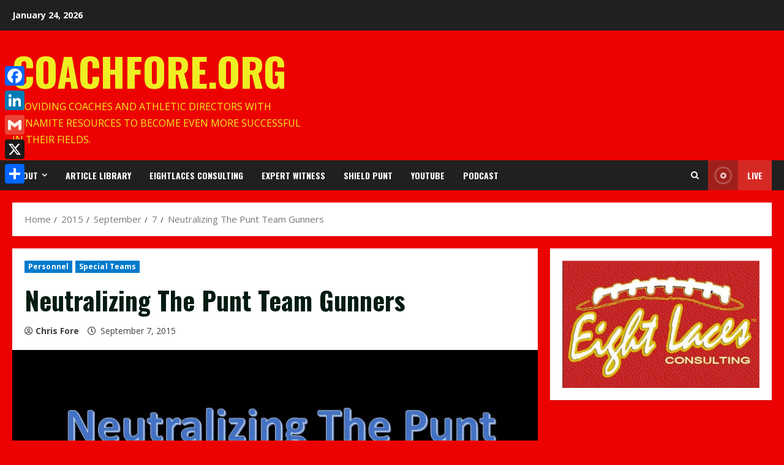

--- FILE ---
content_type: text/html; charset=UTF-8
request_url: https://coachfore.org/2015/09/07/neutralizing-the-punt-team-gunners/
body_size: 21438
content:
<!doctype html>
<html dir="ltr" lang="en-US" prefix="og: https://ogp.me/ns#">

<head>
    <meta charset="UTF-8">
    <meta name="viewport" content="width=device-width, initial-scale=1">
    <link rel="profile" href="http://gmpg.org/xfn/11">

    <title>Neutralizing The Punt Team Gunners - CoachFore.org</title>

		<!-- All in One SEO 4.9.3 - aioseo.com -->
	<meta name="description" content="In the second week of our 2015 season we faced one of the absolute best Punters I&#039;ve ever seen in 15 years of coaching this great game. Better yet was how fast his gunners got down field. The week before we played them, they had just HUGE change of field position plays every time they" />
	<meta name="robots" content="max-image-preview:large" />
	<meta name="author" content="Chris Fore"/>
	<link rel="canonical" href="https://coachfore.org/2015/09/07/neutralizing-the-punt-team-gunners/" />
	<meta name="generator" content="All in One SEO (AIOSEO) 4.9.3" />
		<meta property="og:locale" content="en_US" />
		<meta property="og:site_name" content="CoachFore.org - Providing coaches and athletic directors with dynamite resources to become even more successful in their fields." />
		<meta property="og:type" content="article" />
		<meta property="og:title" content="Neutralizing The Punt Team Gunners - CoachFore.org" />
		<meta property="og:description" content="In the second week of our 2015 season we faced one of the absolute best Punters I&#039;ve ever seen in 15 years of coaching this great game. Better yet was how fast his gunners got down field. The week before we played them, they had just HUGE change of field position plays every time they" />
		<meta property="og:url" content="https://coachfore.org/2015/09/07/neutralizing-the-punt-team-gunners/" />
		<meta property="article:published_time" content="2015-09-07T09:56:25+00:00" />
		<meta property="article:modified_time" content="2018-07-02T22:41:59+00:00" />
		<meta name="twitter:card" content="summary_large_image" />
		<meta name="twitter:title" content="Neutralizing The Punt Team Gunners - CoachFore.org" />
		<meta name="twitter:description" content="In the second week of our 2015 season we faced one of the absolute best Punters I&#039;ve ever seen in 15 years of coaching this great game. Better yet was how fast his gunners got down field. The week before we played them, they had just HUGE change of field position plays every time they" />
		<script type="application/ld+json" class="aioseo-schema">
			{"@context":"https:\/\/schema.org","@graph":[{"@type":"BlogPosting","@id":"https:\/\/coachfore.org\/2015\/09\/07\/neutralizing-the-punt-team-gunners\/#blogposting","name":"Neutralizing The Punt Team Gunners - CoachFore.org","headline":"Neutralizing The Punt Team Gunners","author":{"@id":"https:\/\/coachfore.org\/author\/cfore\/#author"},"publisher":{"@id":"https:\/\/coachfore.org\/#organization"},"image":{"@type":"ImageObject","url":"https:\/\/coachfore.org\/wp-content\/uploads\/2015\/09\/Slide1.jpg","width":1280,"height":720},"datePublished":"2015-09-07T02:56:25-07:00","dateModified":"2018-07-02T15:41:59-07:00","inLanguage":"en-US","mainEntityOfPage":{"@id":"https:\/\/coachfore.org\/2015\/09\/07\/neutralizing-the-punt-team-gunners\/#webpage"},"isPartOf":{"@id":"https:\/\/coachfore.org\/2015\/09\/07\/neutralizing-the-punt-team-gunners\/#webpage"},"articleSection":"Personnel, Special Teams"},{"@type":"BreadcrumbList","@id":"https:\/\/coachfore.org\/2015\/09\/07\/neutralizing-the-punt-team-gunners\/#breadcrumblist","itemListElement":[{"@type":"ListItem","@id":"https:\/\/coachfore.org#listItem","position":1,"name":"Home","item":"https:\/\/coachfore.org","nextItem":{"@type":"ListItem","@id":"https:\/\/coachfore.org\/category\/personnel\/#listItem","name":"Personnel"}},{"@type":"ListItem","@id":"https:\/\/coachfore.org\/category\/personnel\/#listItem","position":2,"name":"Personnel","item":"https:\/\/coachfore.org\/category\/personnel\/","nextItem":{"@type":"ListItem","@id":"https:\/\/coachfore.org\/2015\/09\/07\/neutralizing-the-punt-team-gunners\/#listItem","name":"Neutralizing The Punt Team Gunners"},"previousItem":{"@type":"ListItem","@id":"https:\/\/coachfore.org#listItem","name":"Home"}},{"@type":"ListItem","@id":"https:\/\/coachfore.org\/2015\/09\/07\/neutralizing-the-punt-team-gunners\/#listItem","position":3,"name":"Neutralizing The Punt Team Gunners","previousItem":{"@type":"ListItem","@id":"https:\/\/coachfore.org\/category\/personnel\/#listItem","name":"Personnel"}}]},{"@type":"Organization","@id":"https:\/\/coachfore.org\/#organization","name":"CoachFore.org","description":"Providing coaches and athletic directors with dynamite resources to become even more successful in their fields.","url":"https:\/\/coachfore.org\/"},{"@type":"Person","@id":"https:\/\/coachfore.org\/author\/cfore\/#author","url":"https:\/\/coachfore.org\/author\/cfore\/","name":"Chris Fore","image":{"@type":"ImageObject","@id":"https:\/\/coachfore.org\/2015\/09\/07\/neutralizing-the-punt-team-gunners\/#authorImage","url":"https:\/\/secure.gravatar.com\/avatar\/c30c98dea0f3c045b29c3b9591675601d36c90652c274371d1937c4430b2834d?s=96&d=mm&r=g","width":96,"height":96,"caption":"Chris Fore"}},{"@type":"WebPage","@id":"https:\/\/coachfore.org\/2015\/09\/07\/neutralizing-the-punt-team-gunners\/#webpage","url":"https:\/\/coachfore.org\/2015\/09\/07\/neutralizing-the-punt-team-gunners\/","name":"Neutralizing The Punt Team Gunners - CoachFore.org","description":"In the second week of our 2015 season we faced one of the absolute best Punters I've ever seen in 15 years of coaching this great game. Better yet was how fast his gunners got down field. The week before we played them, they had just HUGE change of field position plays every time they","inLanguage":"en-US","isPartOf":{"@id":"https:\/\/coachfore.org\/#website"},"breadcrumb":{"@id":"https:\/\/coachfore.org\/2015\/09\/07\/neutralizing-the-punt-team-gunners\/#breadcrumblist"},"author":{"@id":"https:\/\/coachfore.org\/author\/cfore\/#author"},"creator":{"@id":"https:\/\/coachfore.org\/author\/cfore\/#author"},"image":{"@type":"ImageObject","url":"https:\/\/coachfore.org\/wp-content\/uploads\/2015\/09\/Slide1.jpg","@id":"https:\/\/coachfore.org\/2015\/09\/07\/neutralizing-the-punt-team-gunners\/#mainImage","width":1280,"height":720},"primaryImageOfPage":{"@id":"https:\/\/coachfore.org\/2015\/09\/07\/neutralizing-the-punt-team-gunners\/#mainImage"},"datePublished":"2015-09-07T02:56:25-07:00","dateModified":"2018-07-02T15:41:59-07:00"},{"@type":"WebSite","@id":"https:\/\/coachfore.org\/#website","url":"https:\/\/coachfore.org\/","name":"CoachFore.org","description":"Providing coaches and athletic directors with dynamite resources to become even more successful in their fields.","inLanguage":"en-US","publisher":{"@id":"https:\/\/coachfore.org\/#organization"}}]}
		</script>
		<!-- All in One SEO -->

<link rel='preload' href='https://fonts.googleapis.com/css?family=Oswald:400,700|Open+Sans:400,700&#038;subset=latin&#038;display=swap' as='style' onload="this.onload=null;this.rel='stylesheet'" type='text/css' media='all' crossorigin='anonymous'>
<link rel='preconnect' href='https://fonts.googleapis.com' crossorigin='anonymous'>
<link rel='preconnect' href='https://fonts.gstatic.com' crossorigin='anonymous'>
<link rel='dns-prefetch' href='//static.addtoany.com' />
<link rel='dns-prefetch' href='//fonts.googleapis.com' />
<link rel='preconnect' href='https://fonts.googleapis.com' />
<link rel='preconnect' href='https://fonts.gstatic.com' />
<link rel="alternate" type="application/rss+xml" title="CoachFore.org &raquo; Feed" href="https://coachfore.org/feed/" />
<link rel="alternate" type="application/rss+xml" title="CoachFore.org &raquo; Comments Feed" href="https://coachfore.org/comments/feed/" />
<link rel="alternate" title="oEmbed (JSON)" type="application/json+oembed" href="https://coachfore.org/wp-json/oembed/1.0/embed?url=https%3A%2F%2Fcoachfore.org%2F2015%2F09%2F07%2Fneutralizing-the-punt-team-gunners%2F" />
<link rel="alternate" title="oEmbed (XML)" type="text/xml+oembed" href="https://coachfore.org/wp-json/oembed/1.0/embed?url=https%3A%2F%2Fcoachfore.org%2F2015%2F09%2F07%2Fneutralizing-the-punt-team-gunners%2F&#038;format=xml" />
		<!-- This site uses the Google Analytics by ExactMetrics plugin v8.10.2 - Using Analytics tracking - https://www.exactmetrics.com/ -->
							<script src="//www.googletagmanager.com/gtag/js?id=G-N001WDNPEN"  data-cfasync="false" data-wpfc-render="false" type="text/javascript" async></script>
			<script data-cfasync="false" data-wpfc-render="false" type="text/javascript">
				var em_version = '8.10.2';
				var em_track_user = true;
				var em_no_track_reason = '';
								var ExactMetricsDefaultLocations = {"page_location":"https:\/\/coachfore.org\/2015\/09\/07\/neutralizing-the-punt-team-gunners\/"};
								if ( typeof ExactMetricsPrivacyGuardFilter === 'function' ) {
					var ExactMetricsLocations = (typeof ExactMetricsExcludeQuery === 'object') ? ExactMetricsPrivacyGuardFilter( ExactMetricsExcludeQuery ) : ExactMetricsPrivacyGuardFilter( ExactMetricsDefaultLocations );
				} else {
					var ExactMetricsLocations = (typeof ExactMetricsExcludeQuery === 'object') ? ExactMetricsExcludeQuery : ExactMetricsDefaultLocations;
				}

								var disableStrs = [
										'ga-disable-G-N001WDNPEN',
									];

				/* Function to detect opted out users */
				function __gtagTrackerIsOptedOut() {
					for (var index = 0; index < disableStrs.length; index++) {
						if (document.cookie.indexOf(disableStrs[index] + '=true') > -1) {
							return true;
						}
					}

					return false;
				}

				/* Disable tracking if the opt-out cookie exists. */
				if (__gtagTrackerIsOptedOut()) {
					for (var index = 0; index < disableStrs.length; index++) {
						window[disableStrs[index]] = true;
					}
				}

				/* Opt-out function */
				function __gtagTrackerOptout() {
					for (var index = 0; index < disableStrs.length; index++) {
						document.cookie = disableStrs[index] + '=true; expires=Thu, 31 Dec 2099 23:59:59 UTC; path=/';
						window[disableStrs[index]] = true;
					}
				}

				if ('undefined' === typeof gaOptout) {
					function gaOptout() {
						__gtagTrackerOptout();
					}
				}
								window.dataLayer = window.dataLayer || [];

				window.ExactMetricsDualTracker = {
					helpers: {},
					trackers: {},
				};
				if (em_track_user) {
					function __gtagDataLayer() {
						dataLayer.push(arguments);
					}

					function __gtagTracker(type, name, parameters) {
						if (!parameters) {
							parameters = {};
						}

						if (parameters.send_to) {
							__gtagDataLayer.apply(null, arguments);
							return;
						}

						if (type === 'event') {
														parameters.send_to = exactmetrics_frontend.v4_id;
							var hookName = name;
							if (typeof parameters['event_category'] !== 'undefined') {
								hookName = parameters['event_category'] + ':' + name;
							}

							if (typeof ExactMetricsDualTracker.trackers[hookName] !== 'undefined') {
								ExactMetricsDualTracker.trackers[hookName](parameters);
							} else {
								__gtagDataLayer('event', name, parameters);
							}
							
						} else {
							__gtagDataLayer.apply(null, arguments);
						}
					}

					__gtagTracker('js', new Date());
					__gtagTracker('set', {
						'developer_id.dNDMyYj': true,
											});
					if ( ExactMetricsLocations.page_location ) {
						__gtagTracker('set', ExactMetricsLocations);
					}
										__gtagTracker('config', 'G-N001WDNPEN', {"forceSSL":"true"} );
										window.gtag = __gtagTracker;										(function () {
						/* https://developers.google.com/analytics/devguides/collection/analyticsjs/ */
						/* ga and __gaTracker compatibility shim. */
						var noopfn = function () {
							return null;
						};
						var newtracker = function () {
							return new Tracker();
						};
						var Tracker = function () {
							return null;
						};
						var p = Tracker.prototype;
						p.get = noopfn;
						p.set = noopfn;
						p.send = function () {
							var args = Array.prototype.slice.call(arguments);
							args.unshift('send');
							__gaTracker.apply(null, args);
						};
						var __gaTracker = function () {
							var len = arguments.length;
							if (len === 0) {
								return;
							}
							var f = arguments[len - 1];
							if (typeof f !== 'object' || f === null || typeof f.hitCallback !== 'function') {
								if ('send' === arguments[0]) {
									var hitConverted, hitObject = false, action;
									if ('event' === arguments[1]) {
										if ('undefined' !== typeof arguments[3]) {
											hitObject = {
												'eventAction': arguments[3],
												'eventCategory': arguments[2],
												'eventLabel': arguments[4],
												'value': arguments[5] ? arguments[5] : 1,
											}
										}
									}
									if ('pageview' === arguments[1]) {
										if ('undefined' !== typeof arguments[2]) {
											hitObject = {
												'eventAction': 'page_view',
												'page_path': arguments[2],
											}
										}
									}
									if (typeof arguments[2] === 'object') {
										hitObject = arguments[2];
									}
									if (typeof arguments[5] === 'object') {
										Object.assign(hitObject, arguments[5]);
									}
									if ('undefined' !== typeof arguments[1].hitType) {
										hitObject = arguments[1];
										if ('pageview' === hitObject.hitType) {
											hitObject.eventAction = 'page_view';
										}
									}
									if (hitObject) {
										action = 'timing' === arguments[1].hitType ? 'timing_complete' : hitObject.eventAction;
										hitConverted = mapArgs(hitObject);
										__gtagTracker('event', action, hitConverted);
									}
								}
								return;
							}

							function mapArgs(args) {
								var arg, hit = {};
								var gaMap = {
									'eventCategory': 'event_category',
									'eventAction': 'event_action',
									'eventLabel': 'event_label',
									'eventValue': 'event_value',
									'nonInteraction': 'non_interaction',
									'timingCategory': 'event_category',
									'timingVar': 'name',
									'timingValue': 'value',
									'timingLabel': 'event_label',
									'page': 'page_path',
									'location': 'page_location',
									'title': 'page_title',
									'referrer' : 'page_referrer',
								};
								for (arg in args) {
																		if (!(!args.hasOwnProperty(arg) || !gaMap.hasOwnProperty(arg))) {
										hit[gaMap[arg]] = args[arg];
									} else {
										hit[arg] = args[arg];
									}
								}
								return hit;
							}

							try {
								f.hitCallback();
							} catch (ex) {
							}
						};
						__gaTracker.create = newtracker;
						__gaTracker.getByName = newtracker;
						__gaTracker.getAll = function () {
							return [];
						};
						__gaTracker.remove = noopfn;
						__gaTracker.loaded = true;
						window['__gaTracker'] = __gaTracker;
					})();
									} else {
										console.log("");
					(function () {
						function __gtagTracker() {
							return null;
						}

						window['__gtagTracker'] = __gtagTracker;
						window['gtag'] = __gtagTracker;
					})();
									}
			</script>
							<!-- / Google Analytics by ExactMetrics -->
				<!-- This site uses the Google Analytics by MonsterInsights plugin v9.10.0 - Using Analytics tracking - https://www.monsterinsights.com/ -->
							<script src="//www.googletagmanager.com/gtag/js?id=G-N001WDNPEN"  data-cfasync="false" data-wpfc-render="false" type="text/javascript" async></script>
			<script data-cfasync="false" data-wpfc-render="false" type="text/javascript">
				var mi_version = '9.10.0';
				var mi_track_user = true;
				var mi_no_track_reason = '';
								var MonsterInsightsDefaultLocations = {"page_location":"https:\/\/coachfore.org\/2015\/09\/07\/neutralizing-the-punt-team-gunners\/"};
								if ( typeof MonsterInsightsPrivacyGuardFilter === 'function' ) {
					var MonsterInsightsLocations = (typeof MonsterInsightsExcludeQuery === 'object') ? MonsterInsightsPrivacyGuardFilter( MonsterInsightsExcludeQuery ) : MonsterInsightsPrivacyGuardFilter( MonsterInsightsDefaultLocations );
				} else {
					var MonsterInsightsLocations = (typeof MonsterInsightsExcludeQuery === 'object') ? MonsterInsightsExcludeQuery : MonsterInsightsDefaultLocations;
				}

								var disableStrs = [
										'ga-disable-G-N001WDNPEN',
									];

				/* Function to detect opted out users */
				function __gtagTrackerIsOptedOut() {
					for (var index = 0; index < disableStrs.length; index++) {
						if (document.cookie.indexOf(disableStrs[index] + '=true') > -1) {
							return true;
						}
					}

					return false;
				}

				/* Disable tracking if the opt-out cookie exists. */
				if (__gtagTrackerIsOptedOut()) {
					for (var index = 0; index < disableStrs.length; index++) {
						window[disableStrs[index]] = true;
					}
				}

				/* Opt-out function */
				function __gtagTrackerOptout() {
					for (var index = 0; index < disableStrs.length; index++) {
						document.cookie = disableStrs[index] + '=true; expires=Thu, 31 Dec 2099 23:59:59 UTC; path=/';
						window[disableStrs[index]] = true;
					}
				}

				if ('undefined' === typeof gaOptout) {
					function gaOptout() {
						__gtagTrackerOptout();
					}
				}
								window.dataLayer = window.dataLayer || [];

				window.MonsterInsightsDualTracker = {
					helpers: {},
					trackers: {},
				};
				if (mi_track_user) {
					function __gtagDataLayer() {
						dataLayer.push(arguments);
					}

					function __gtagTracker(type, name, parameters) {
						if (!parameters) {
							parameters = {};
						}

						if (parameters.send_to) {
							__gtagDataLayer.apply(null, arguments);
							return;
						}

						if (type === 'event') {
														parameters.send_to = monsterinsights_frontend.v4_id;
							var hookName = name;
							if (typeof parameters['event_category'] !== 'undefined') {
								hookName = parameters['event_category'] + ':' + name;
							}

							if (typeof MonsterInsightsDualTracker.trackers[hookName] !== 'undefined') {
								MonsterInsightsDualTracker.trackers[hookName](parameters);
							} else {
								__gtagDataLayer('event', name, parameters);
							}
							
						} else {
							__gtagDataLayer.apply(null, arguments);
						}
					}

					__gtagTracker('js', new Date());
					__gtagTracker('set', {
						'developer_id.dZGIzZG': true,
											});
					if ( MonsterInsightsLocations.page_location ) {
						__gtagTracker('set', MonsterInsightsLocations);
					}
										__gtagTracker('config', 'G-N001WDNPEN', {"forceSSL":"true","link_attribution":"true"} );
										window.gtag = __gtagTracker;										(function () {
						/* https://developers.google.com/analytics/devguides/collection/analyticsjs/ */
						/* ga and __gaTracker compatibility shim. */
						var noopfn = function () {
							return null;
						};
						var newtracker = function () {
							return new Tracker();
						};
						var Tracker = function () {
							return null;
						};
						var p = Tracker.prototype;
						p.get = noopfn;
						p.set = noopfn;
						p.send = function () {
							var args = Array.prototype.slice.call(arguments);
							args.unshift('send');
							__gaTracker.apply(null, args);
						};
						var __gaTracker = function () {
							var len = arguments.length;
							if (len === 0) {
								return;
							}
							var f = arguments[len - 1];
							if (typeof f !== 'object' || f === null || typeof f.hitCallback !== 'function') {
								if ('send' === arguments[0]) {
									var hitConverted, hitObject = false, action;
									if ('event' === arguments[1]) {
										if ('undefined' !== typeof arguments[3]) {
											hitObject = {
												'eventAction': arguments[3],
												'eventCategory': arguments[2],
												'eventLabel': arguments[4],
												'value': arguments[5] ? arguments[5] : 1,
											}
										}
									}
									if ('pageview' === arguments[1]) {
										if ('undefined' !== typeof arguments[2]) {
											hitObject = {
												'eventAction': 'page_view',
												'page_path': arguments[2],
											}
										}
									}
									if (typeof arguments[2] === 'object') {
										hitObject = arguments[2];
									}
									if (typeof arguments[5] === 'object') {
										Object.assign(hitObject, arguments[5]);
									}
									if ('undefined' !== typeof arguments[1].hitType) {
										hitObject = arguments[1];
										if ('pageview' === hitObject.hitType) {
											hitObject.eventAction = 'page_view';
										}
									}
									if (hitObject) {
										action = 'timing' === arguments[1].hitType ? 'timing_complete' : hitObject.eventAction;
										hitConverted = mapArgs(hitObject);
										__gtagTracker('event', action, hitConverted);
									}
								}
								return;
							}

							function mapArgs(args) {
								var arg, hit = {};
								var gaMap = {
									'eventCategory': 'event_category',
									'eventAction': 'event_action',
									'eventLabel': 'event_label',
									'eventValue': 'event_value',
									'nonInteraction': 'non_interaction',
									'timingCategory': 'event_category',
									'timingVar': 'name',
									'timingValue': 'value',
									'timingLabel': 'event_label',
									'page': 'page_path',
									'location': 'page_location',
									'title': 'page_title',
									'referrer' : 'page_referrer',
								};
								for (arg in args) {
																		if (!(!args.hasOwnProperty(arg) || !gaMap.hasOwnProperty(arg))) {
										hit[gaMap[arg]] = args[arg];
									} else {
										hit[arg] = args[arg];
									}
								}
								return hit;
							}

							try {
								f.hitCallback();
							} catch (ex) {
							}
						};
						__gaTracker.create = newtracker;
						__gaTracker.getByName = newtracker;
						__gaTracker.getAll = function () {
							return [];
						};
						__gaTracker.remove = noopfn;
						__gaTracker.loaded = true;
						window['__gaTracker'] = __gaTracker;
					})();
									} else {
										console.log("");
					(function () {
						function __gtagTracker() {
							return null;
						}

						window['__gtagTracker'] = __gtagTracker;
						window['gtag'] = __gtagTracker;
					})();
									}
			</script>
							<!-- / Google Analytics by MonsterInsights -->
		<!-- coachfore.org is managing ads with Advanced Ads 2.0.16 – https://wpadvancedads.com/ --><script id="coach-ready">
			window.advanced_ads_ready=function(e,a){a=a||"complete";var d=function(e){return"interactive"===a?"loading"!==e:"complete"===e};d(document.readyState)?e():document.addEventListener("readystatechange",(function(a){d(a.target.readyState)&&e()}),{once:"interactive"===a})},window.advanced_ads_ready_queue=window.advanced_ads_ready_queue||[];		</script>
		<style id='wp-img-auto-sizes-contain-inline-css' type='text/css'>
img:is([sizes=auto i],[sizes^="auto," i]){contain-intrinsic-size:3000px 1500px}
/*# sourceURL=wp-img-auto-sizes-contain-inline-css */
</style>
<link rel='stylesheet' id='dashicons-css' href='https://coachfore.org/wp-includes/css/dashicons.min.css?ver=66a2063e2ad988f8716752912e65bbb6' type='text/css' media='all' />
<link rel='stylesheet' id='post-views-counter-frontend-css' href='https://coachfore.org/wp-content/plugins/post-views-counter/css/frontend.css?ver=1.7.3' type='text/css' media='all' />
<style id='wp-emoji-styles-inline-css' type='text/css'>

	img.wp-smiley, img.emoji {
		display: inline !important;
		border: none !important;
		box-shadow: none !important;
		height: 1em !important;
		width: 1em !important;
		margin: 0 0.07em !important;
		vertical-align: -0.1em !important;
		background: none !important;
		padding: 0 !important;
	}
/*# sourceURL=wp-emoji-styles-inline-css */
</style>
<style id='wp-block-library-inline-css' type='text/css'>
:root{--wp-block-synced-color:#7a00df;--wp-block-synced-color--rgb:122,0,223;--wp-bound-block-color:var(--wp-block-synced-color);--wp-editor-canvas-background:#ddd;--wp-admin-theme-color:#007cba;--wp-admin-theme-color--rgb:0,124,186;--wp-admin-theme-color-darker-10:#006ba1;--wp-admin-theme-color-darker-10--rgb:0,107,160.5;--wp-admin-theme-color-darker-20:#005a87;--wp-admin-theme-color-darker-20--rgb:0,90,135;--wp-admin-border-width-focus:2px}@media (min-resolution:192dpi){:root{--wp-admin-border-width-focus:1.5px}}.wp-element-button{cursor:pointer}:root .has-very-light-gray-background-color{background-color:#eee}:root .has-very-dark-gray-background-color{background-color:#313131}:root .has-very-light-gray-color{color:#eee}:root .has-very-dark-gray-color{color:#313131}:root .has-vivid-green-cyan-to-vivid-cyan-blue-gradient-background{background:linear-gradient(135deg,#00d084,#0693e3)}:root .has-purple-crush-gradient-background{background:linear-gradient(135deg,#34e2e4,#4721fb 50%,#ab1dfe)}:root .has-hazy-dawn-gradient-background{background:linear-gradient(135deg,#faaca8,#dad0ec)}:root .has-subdued-olive-gradient-background{background:linear-gradient(135deg,#fafae1,#67a671)}:root .has-atomic-cream-gradient-background{background:linear-gradient(135deg,#fdd79a,#004a59)}:root .has-nightshade-gradient-background{background:linear-gradient(135deg,#330968,#31cdcf)}:root .has-midnight-gradient-background{background:linear-gradient(135deg,#020381,#2874fc)}:root{--wp--preset--font-size--normal:16px;--wp--preset--font-size--huge:42px}.has-regular-font-size{font-size:1em}.has-larger-font-size{font-size:2.625em}.has-normal-font-size{font-size:var(--wp--preset--font-size--normal)}.has-huge-font-size{font-size:var(--wp--preset--font-size--huge)}.has-text-align-center{text-align:center}.has-text-align-left{text-align:left}.has-text-align-right{text-align:right}.has-fit-text{white-space:nowrap!important}#end-resizable-editor-section{display:none}.aligncenter{clear:both}.items-justified-left{justify-content:flex-start}.items-justified-center{justify-content:center}.items-justified-right{justify-content:flex-end}.items-justified-space-between{justify-content:space-between}.screen-reader-text{border:0;clip-path:inset(50%);height:1px;margin:-1px;overflow:hidden;padding:0;position:absolute;width:1px;word-wrap:normal!important}.screen-reader-text:focus{background-color:#ddd;clip-path:none;color:#444;display:block;font-size:1em;height:auto;left:5px;line-height:normal;padding:15px 23px 14px;text-decoration:none;top:5px;width:auto;z-index:100000}html :where(.has-border-color){border-style:solid}html :where([style*=border-top-color]){border-top-style:solid}html :where([style*=border-right-color]){border-right-style:solid}html :where([style*=border-bottom-color]){border-bottom-style:solid}html :where([style*=border-left-color]){border-left-style:solid}html :where([style*=border-width]){border-style:solid}html :where([style*=border-top-width]){border-top-style:solid}html :where([style*=border-right-width]){border-right-style:solid}html :where([style*=border-bottom-width]){border-bottom-style:solid}html :where([style*=border-left-width]){border-left-style:solid}html :where(img[class*=wp-image-]){height:auto;max-width:100%}:where(figure){margin:0 0 1em}html :where(.is-position-sticky){--wp-admin--admin-bar--position-offset:var(--wp-admin--admin-bar--height,0px)}@media screen and (max-width:600px){html :where(.is-position-sticky){--wp-admin--admin-bar--position-offset:0px}}

/*# sourceURL=wp-block-library-inline-css */
</style><style id='wp-block-categories-inline-css' type='text/css'>
.wp-block-categories{box-sizing:border-box}.wp-block-categories.alignleft{margin-right:2em}.wp-block-categories.alignright{margin-left:2em}.wp-block-categories.wp-block-categories-dropdown.aligncenter{text-align:center}.wp-block-categories .wp-block-categories__label{display:block;width:100%}
/*# sourceURL=https://coachfore.org/wp-includes/blocks/categories/style.min.css */
</style>
<style id='wp-block-image-inline-css' type='text/css'>
.wp-block-image>a,.wp-block-image>figure>a{display:inline-block}.wp-block-image img{box-sizing:border-box;height:auto;max-width:100%;vertical-align:bottom}@media not (prefers-reduced-motion){.wp-block-image img.hide{visibility:hidden}.wp-block-image img.show{animation:show-content-image .4s}}.wp-block-image[style*=border-radius] img,.wp-block-image[style*=border-radius]>a{border-radius:inherit}.wp-block-image.has-custom-border img{box-sizing:border-box}.wp-block-image.aligncenter{text-align:center}.wp-block-image.alignfull>a,.wp-block-image.alignwide>a{width:100%}.wp-block-image.alignfull img,.wp-block-image.alignwide img{height:auto;width:100%}.wp-block-image .aligncenter,.wp-block-image .alignleft,.wp-block-image .alignright,.wp-block-image.aligncenter,.wp-block-image.alignleft,.wp-block-image.alignright{display:table}.wp-block-image .aligncenter>figcaption,.wp-block-image .alignleft>figcaption,.wp-block-image .alignright>figcaption,.wp-block-image.aligncenter>figcaption,.wp-block-image.alignleft>figcaption,.wp-block-image.alignright>figcaption{caption-side:bottom;display:table-caption}.wp-block-image .alignleft{float:left;margin:.5em 1em .5em 0}.wp-block-image .alignright{float:right;margin:.5em 0 .5em 1em}.wp-block-image .aligncenter{margin-left:auto;margin-right:auto}.wp-block-image :where(figcaption){margin-bottom:1em;margin-top:.5em}.wp-block-image.is-style-circle-mask img{border-radius:9999px}@supports ((-webkit-mask-image:none) or (mask-image:none)) or (-webkit-mask-image:none){.wp-block-image.is-style-circle-mask img{border-radius:0;-webkit-mask-image:url('data:image/svg+xml;utf8,<svg viewBox="0 0 100 100" xmlns="http://www.w3.org/2000/svg"><circle cx="50" cy="50" r="50"/></svg>');mask-image:url('data:image/svg+xml;utf8,<svg viewBox="0 0 100 100" xmlns="http://www.w3.org/2000/svg"><circle cx="50" cy="50" r="50"/></svg>');mask-mode:alpha;-webkit-mask-position:center;mask-position:center;-webkit-mask-repeat:no-repeat;mask-repeat:no-repeat;-webkit-mask-size:contain;mask-size:contain}}:root :where(.wp-block-image.is-style-rounded img,.wp-block-image .is-style-rounded img){border-radius:9999px}.wp-block-image figure{margin:0}.wp-lightbox-container{display:flex;flex-direction:column;position:relative}.wp-lightbox-container img{cursor:zoom-in}.wp-lightbox-container img:hover+button{opacity:1}.wp-lightbox-container button{align-items:center;backdrop-filter:blur(16px) saturate(180%);background-color:#5a5a5a40;border:none;border-radius:4px;cursor:zoom-in;display:flex;height:20px;justify-content:center;opacity:0;padding:0;position:absolute;right:16px;text-align:center;top:16px;width:20px;z-index:100}@media not (prefers-reduced-motion){.wp-lightbox-container button{transition:opacity .2s ease}}.wp-lightbox-container button:focus-visible{outline:3px auto #5a5a5a40;outline:3px auto -webkit-focus-ring-color;outline-offset:3px}.wp-lightbox-container button:hover{cursor:pointer;opacity:1}.wp-lightbox-container button:focus{opacity:1}.wp-lightbox-container button:focus,.wp-lightbox-container button:hover,.wp-lightbox-container button:not(:hover):not(:active):not(.has-background){background-color:#5a5a5a40;border:none}.wp-lightbox-overlay{box-sizing:border-box;cursor:zoom-out;height:100vh;left:0;overflow:hidden;position:fixed;top:0;visibility:hidden;width:100%;z-index:100000}.wp-lightbox-overlay .close-button{align-items:center;cursor:pointer;display:flex;justify-content:center;min-height:40px;min-width:40px;padding:0;position:absolute;right:calc(env(safe-area-inset-right) + 16px);top:calc(env(safe-area-inset-top) + 16px);z-index:5000000}.wp-lightbox-overlay .close-button:focus,.wp-lightbox-overlay .close-button:hover,.wp-lightbox-overlay .close-button:not(:hover):not(:active):not(.has-background){background:none;border:none}.wp-lightbox-overlay .lightbox-image-container{height:var(--wp--lightbox-container-height);left:50%;overflow:hidden;position:absolute;top:50%;transform:translate(-50%,-50%);transform-origin:top left;width:var(--wp--lightbox-container-width);z-index:9999999999}.wp-lightbox-overlay .wp-block-image{align-items:center;box-sizing:border-box;display:flex;height:100%;justify-content:center;margin:0;position:relative;transform-origin:0 0;width:100%;z-index:3000000}.wp-lightbox-overlay .wp-block-image img{height:var(--wp--lightbox-image-height);min-height:var(--wp--lightbox-image-height);min-width:var(--wp--lightbox-image-width);width:var(--wp--lightbox-image-width)}.wp-lightbox-overlay .wp-block-image figcaption{display:none}.wp-lightbox-overlay button{background:none;border:none}.wp-lightbox-overlay .scrim{background-color:#fff;height:100%;opacity:.9;position:absolute;width:100%;z-index:2000000}.wp-lightbox-overlay.active{visibility:visible}@media not (prefers-reduced-motion){.wp-lightbox-overlay.active{animation:turn-on-visibility .25s both}.wp-lightbox-overlay.active img{animation:turn-on-visibility .35s both}.wp-lightbox-overlay.show-closing-animation:not(.active){animation:turn-off-visibility .35s both}.wp-lightbox-overlay.show-closing-animation:not(.active) img{animation:turn-off-visibility .25s both}.wp-lightbox-overlay.zoom.active{animation:none;opacity:1;visibility:visible}.wp-lightbox-overlay.zoom.active .lightbox-image-container{animation:lightbox-zoom-in .4s}.wp-lightbox-overlay.zoom.active .lightbox-image-container img{animation:none}.wp-lightbox-overlay.zoom.active .scrim{animation:turn-on-visibility .4s forwards}.wp-lightbox-overlay.zoom.show-closing-animation:not(.active){animation:none}.wp-lightbox-overlay.zoom.show-closing-animation:not(.active) .lightbox-image-container{animation:lightbox-zoom-out .4s}.wp-lightbox-overlay.zoom.show-closing-animation:not(.active) .lightbox-image-container img{animation:none}.wp-lightbox-overlay.zoom.show-closing-animation:not(.active) .scrim{animation:turn-off-visibility .4s forwards}}@keyframes show-content-image{0%{visibility:hidden}99%{visibility:hidden}to{visibility:visible}}@keyframes turn-on-visibility{0%{opacity:0}to{opacity:1}}@keyframes turn-off-visibility{0%{opacity:1;visibility:visible}99%{opacity:0;visibility:visible}to{opacity:0;visibility:hidden}}@keyframes lightbox-zoom-in{0%{transform:translate(calc((-100vw + var(--wp--lightbox-scrollbar-width))/2 + var(--wp--lightbox-initial-left-position)),calc(-50vh + var(--wp--lightbox-initial-top-position))) scale(var(--wp--lightbox-scale))}to{transform:translate(-50%,-50%) scale(1)}}@keyframes lightbox-zoom-out{0%{transform:translate(-50%,-50%) scale(1);visibility:visible}99%{visibility:visible}to{transform:translate(calc((-100vw + var(--wp--lightbox-scrollbar-width))/2 + var(--wp--lightbox-initial-left-position)),calc(-50vh + var(--wp--lightbox-initial-top-position))) scale(var(--wp--lightbox-scale));visibility:hidden}}
/*# sourceURL=https://coachfore.org/wp-includes/blocks/image/style.min.css */
</style>
<style id='wp-block-image-theme-inline-css' type='text/css'>
:root :where(.wp-block-image figcaption){color:#555;font-size:13px;text-align:center}.is-dark-theme :root :where(.wp-block-image figcaption){color:#ffffffa6}.wp-block-image{margin:0 0 1em}
/*# sourceURL=https://coachfore.org/wp-includes/blocks/image/theme.min.css */
</style>
<style id='global-styles-inline-css' type='text/css'>
:root{--wp--preset--aspect-ratio--square: 1;--wp--preset--aspect-ratio--4-3: 4/3;--wp--preset--aspect-ratio--3-4: 3/4;--wp--preset--aspect-ratio--3-2: 3/2;--wp--preset--aspect-ratio--2-3: 2/3;--wp--preset--aspect-ratio--16-9: 16/9;--wp--preset--aspect-ratio--9-16: 9/16;--wp--preset--color--black: #000000;--wp--preset--color--cyan-bluish-gray: #abb8c3;--wp--preset--color--white: #ffffff;--wp--preset--color--pale-pink: #f78da7;--wp--preset--color--vivid-red: #cf2e2e;--wp--preset--color--luminous-vivid-orange: #ff6900;--wp--preset--color--luminous-vivid-amber: #fcb900;--wp--preset--color--light-green-cyan: #7bdcb5;--wp--preset--color--vivid-green-cyan: #00d084;--wp--preset--color--pale-cyan-blue: #8ed1fc;--wp--preset--color--vivid-cyan-blue: #0693e3;--wp--preset--color--vivid-purple: #9b51e0;--wp--preset--gradient--vivid-cyan-blue-to-vivid-purple: linear-gradient(135deg,rgb(6,147,227) 0%,rgb(155,81,224) 100%);--wp--preset--gradient--light-green-cyan-to-vivid-green-cyan: linear-gradient(135deg,rgb(122,220,180) 0%,rgb(0,208,130) 100%);--wp--preset--gradient--luminous-vivid-amber-to-luminous-vivid-orange: linear-gradient(135deg,rgb(252,185,0) 0%,rgb(255,105,0) 100%);--wp--preset--gradient--luminous-vivid-orange-to-vivid-red: linear-gradient(135deg,rgb(255,105,0) 0%,rgb(207,46,46) 100%);--wp--preset--gradient--very-light-gray-to-cyan-bluish-gray: linear-gradient(135deg,rgb(238,238,238) 0%,rgb(169,184,195) 100%);--wp--preset--gradient--cool-to-warm-spectrum: linear-gradient(135deg,rgb(74,234,220) 0%,rgb(151,120,209) 20%,rgb(207,42,186) 40%,rgb(238,44,130) 60%,rgb(251,105,98) 80%,rgb(254,248,76) 100%);--wp--preset--gradient--blush-light-purple: linear-gradient(135deg,rgb(255,206,236) 0%,rgb(152,150,240) 100%);--wp--preset--gradient--blush-bordeaux: linear-gradient(135deg,rgb(254,205,165) 0%,rgb(254,45,45) 50%,rgb(107,0,62) 100%);--wp--preset--gradient--luminous-dusk: linear-gradient(135deg,rgb(255,203,112) 0%,rgb(199,81,192) 50%,rgb(65,88,208) 100%);--wp--preset--gradient--pale-ocean: linear-gradient(135deg,rgb(255,245,203) 0%,rgb(182,227,212) 50%,rgb(51,167,181) 100%);--wp--preset--gradient--electric-grass: linear-gradient(135deg,rgb(202,248,128) 0%,rgb(113,206,126) 100%);--wp--preset--gradient--midnight: linear-gradient(135deg,rgb(2,3,129) 0%,rgb(40,116,252) 100%);--wp--preset--font-size--small: 13px;--wp--preset--font-size--medium: 20px;--wp--preset--font-size--large: 36px;--wp--preset--font-size--x-large: 42px;--wp--preset--spacing--20: 0.44rem;--wp--preset--spacing--30: 0.67rem;--wp--preset--spacing--40: 1rem;--wp--preset--spacing--50: 1.5rem;--wp--preset--spacing--60: 2.25rem;--wp--preset--spacing--70: 3.38rem;--wp--preset--spacing--80: 5.06rem;--wp--preset--shadow--natural: 6px 6px 9px rgba(0, 0, 0, 0.2);--wp--preset--shadow--deep: 12px 12px 50px rgba(0, 0, 0, 0.4);--wp--preset--shadow--sharp: 6px 6px 0px rgba(0, 0, 0, 0.2);--wp--preset--shadow--outlined: 6px 6px 0px -3px rgb(255, 255, 255), 6px 6px rgb(0, 0, 0);--wp--preset--shadow--crisp: 6px 6px 0px rgb(0, 0, 0);}:root { --wp--style--global--content-size: 740px;--wp--style--global--wide-size: 1300px; }:where(body) { margin: 0; }.wp-site-blocks > .alignleft { float: left; margin-right: 2em; }.wp-site-blocks > .alignright { float: right; margin-left: 2em; }.wp-site-blocks > .aligncenter { justify-content: center; margin-left: auto; margin-right: auto; }:where(.wp-site-blocks) > * { margin-block-start: 24px; margin-block-end: 0; }:where(.wp-site-blocks) > :first-child { margin-block-start: 0; }:where(.wp-site-blocks) > :last-child { margin-block-end: 0; }:root { --wp--style--block-gap: 24px; }:root :where(.is-layout-flow) > :first-child{margin-block-start: 0;}:root :where(.is-layout-flow) > :last-child{margin-block-end: 0;}:root :where(.is-layout-flow) > *{margin-block-start: 24px;margin-block-end: 0;}:root :where(.is-layout-constrained) > :first-child{margin-block-start: 0;}:root :where(.is-layout-constrained) > :last-child{margin-block-end: 0;}:root :where(.is-layout-constrained) > *{margin-block-start: 24px;margin-block-end: 0;}:root :where(.is-layout-flex){gap: 24px;}:root :where(.is-layout-grid){gap: 24px;}.is-layout-flow > .alignleft{float: left;margin-inline-start: 0;margin-inline-end: 2em;}.is-layout-flow > .alignright{float: right;margin-inline-start: 2em;margin-inline-end: 0;}.is-layout-flow > .aligncenter{margin-left: auto !important;margin-right: auto !important;}.is-layout-constrained > .alignleft{float: left;margin-inline-start: 0;margin-inline-end: 2em;}.is-layout-constrained > .alignright{float: right;margin-inline-start: 2em;margin-inline-end: 0;}.is-layout-constrained > .aligncenter{margin-left: auto !important;margin-right: auto !important;}.is-layout-constrained > :where(:not(.alignleft):not(.alignright):not(.alignfull)){max-width: var(--wp--style--global--content-size);margin-left: auto !important;margin-right: auto !important;}.is-layout-constrained > .alignwide{max-width: var(--wp--style--global--wide-size);}body .is-layout-flex{display: flex;}.is-layout-flex{flex-wrap: wrap;align-items: center;}.is-layout-flex > :is(*, div){margin: 0;}body .is-layout-grid{display: grid;}.is-layout-grid > :is(*, div){margin: 0;}body{padding-top: 0px;padding-right: 0px;padding-bottom: 0px;padding-left: 0px;}a:where(:not(.wp-element-button)){text-decoration: none;}:root :where(.wp-element-button, .wp-block-button__link){background-color: #32373c;border-width: 0;color: #fff;font-family: inherit;font-size: inherit;font-style: inherit;font-weight: inherit;letter-spacing: inherit;line-height: inherit;padding-top: calc(0.667em + 2px);padding-right: calc(1.333em + 2px);padding-bottom: calc(0.667em + 2px);padding-left: calc(1.333em + 2px);text-decoration: none;text-transform: inherit;}.has-black-color{color: var(--wp--preset--color--black) !important;}.has-cyan-bluish-gray-color{color: var(--wp--preset--color--cyan-bluish-gray) !important;}.has-white-color{color: var(--wp--preset--color--white) !important;}.has-pale-pink-color{color: var(--wp--preset--color--pale-pink) !important;}.has-vivid-red-color{color: var(--wp--preset--color--vivid-red) !important;}.has-luminous-vivid-orange-color{color: var(--wp--preset--color--luminous-vivid-orange) !important;}.has-luminous-vivid-amber-color{color: var(--wp--preset--color--luminous-vivid-amber) !important;}.has-light-green-cyan-color{color: var(--wp--preset--color--light-green-cyan) !important;}.has-vivid-green-cyan-color{color: var(--wp--preset--color--vivid-green-cyan) !important;}.has-pale-cyan-blue-color{color: var(--wp--preset--color--pale-cyan-blue) !important;}.has-vivid-cyan-blue-color{color: var(--wp--preset--color--vivid-cyan-blue) !important;}.has-vivid-purple-color{color: var(--wp--preset--color--vivid-purple) !important;}.has-black-background-color{background-color: var(--wp--preset--color--black) !important;}.has-cyan-bluish-gray-background-color{background-color: var(--wp--preset--color--cyan-bluish-gray) !important;}.has-white-background-color{background-color: var(--wp--preset--color--white) !important;}.has-pale-pink-background-color{background-color: var(--wp--preset--color--pale-pink) !important;}.has-vivid-red-background-color{background-color: var(--wp--preset--color--vivid-red) !important;}.has-luminous-vivid-orange-background-color{background-color: var(--wp--preset--color--luminous-vivid-orange) !important;}.has-luminous-vivid-amber-background-color{background-color: var(--wp--preset--color--luminous-vivid-amber) !important;}.has-light-green-cyan-background-color{background-color: var(--wp--preset--color--light-green-cyan) !important;}.has-vivid-green-cyan-background-color{background-color: var(--wp--preset--color--vivid-green-cyan) !important;}.has-pale-cyan-blue-background-color{background-color: var(--wp--preset--color--pale-cyan-blue) !important;}.has-vivid-cyan-blue-background-color{background-color: var(--wp--preset--color--vivid-cyan-blue) !important;}.has-vivid-purple-background-color{background-color: var(--wp--preset--color--vivid-purple) !important;}.has-black-border-color{border-color: var(--wp--preset--color--black) !important;}.has-cyan-bluish-gray-border-color{border-color: var(--wp--preset--color--cyan-bluish-gray) !important;}.has-white-border-color{border-color: var(--wp--preset--color--white) !important;}.has-pale-pink-border-color{border-color: var(--wp--preset--color--pale-pink) !important;}.has-vivid-red-border-color{border-color: var(--wp--preset--color--vivid-red) !important;}.has-luminous-vivid-orange-border-color{border-color: var(--wp--preset--color--luminous-vivid-orange) !important;}.has-luminous-vivid-amber-border-color{border-color: var(--wp--preset--color--luminous-vivid-amber) !important;}.has-light-green-cyan-border-color{border-color: var(--wp--preset--color--light-green-cyan) !important;}.has-vivid-green-cyan-border-color{border-color: var(--wp--preset--color--vivid-green-cyan) !important;}.has-pale-cyan-blue-border-color{border-color: var(--wp--preset--color--pale-cyan-blue) !important;}.has-vivid-cyan-blue-border-color{border-color: var(--wp--preset--color--vivid-cyan-blue) !important;}.has-vivid-purple-border-color{border-color: var(--wp--preset--color--vivid-purple) !important;}.has-vivid-cyan-blue-to-vivid-purple-gradient-background{background: var(--wp--preset--gradient--vivid-cyan-blue-to-vivid-purple) !important;}.has-light-green-cyan-to-vivid-green-cyan-gradient-background{background: var(--wp--preset--gradient--light-green-cyan-to-vivid-green-cyan) !important;}.has-luminous-vivid-amber-to-luminous-vivid-orange-gradient-background{background: var(--wp--preset--gradient--luminous-vivid-amber-to-luminous-vivid-orange) !important;}.has-luminous-vivid-orange-to-vivid-red-gradient-background{background: var(--wp--preset--gradient--luminous-vivid-orange-to-vivid-red) !important;}.has-very-light-gray-to-cyan-bluish-gray-gradient-background{background: var(--wp--preset--gradient--very-light-gray-to-cyan-bluish-gray) !important;}.has-cool-to-warm-spectrum-gradient-background{background: var(--wp--preset--gradient--cool-to-warm-spectrum) !important;}.has-blush-light-purple-gradient-background{background: var(--wp--preset--gradient--blush-light-purple) !important;}.has-blush-bordeaux-gradient-background{background: var(--wp--preset--gradient--blush-bordeaux) !important;}.has-luminous-dusk-gradient-background{background: var(--wp--preset--gradient--luminous-dusk) !important;}.has-pale-ocean-gradient-background{background: var(--wp--preset--gradient--pale-ocean) !important;}.has-electric-grass-gradient-background{background: var(--wp--preset--gradient--electric-grass) !important;}.has-midnight-gradient-background{background: var(--wp--preset--gradient--midnight) !important;}.has-small-font-size{font-size: var(--wp--preset--font-size--small) !important;}.has-medium-font-size{font-size: var(--wp--preset--font-size--medium) !important;}.has-large-font-size{font-size: var(--wp--preset--font-size--large) !important;}.has-x-large-font-size{font-size: var(--wp--preset--font-size--x-large) !important;}
/*# sourceURL=global-styles-inline-css */
</style>

<link rel='stylesheet' id='blockspare-frontend-block-style-css-css' href='https://coachfore.org/wp-content/plugins/blockspare/dist/style-blocks.css?ver=66a2063e2ad988f8716752912e65bbb6' type='text/css' media='all' />
<link rel='stylesheet' id='blockspare-frontend-banner-style-css-css' href='https://coachfore.org/wp-content/plugins/blockspare/dist/style-banner_group.css?ver=66a2063e2ad988f8716752912e65bbb6' type='text/css' media='all' />
<link rel='stylesheet' id='fontawesome-css' href='https://coachfore.org/wp-content/plugins/blockspare/assets/fontawesome/css/all.css?ver=66a2063e2ad988f8716752912e65bbb6' type='text/css' media='all' />
<link rel='stylesheet' id='morenews-google-fonts-css' href='https://fonts.googleapis.com/css?family=Oswald:400,700|Open+Sans:400,700&#038;subset=latin&#038;display=swap' type='text/css' media='all' />
<link rel='stylesheet' id='aft-icons-css' href='https://coachfore.org/wp-content/themes/morenews/assets/icons/style.css?ver=66a2063e2ad988f8716752912e65bbb6' type='text/css' media='all' />
<link rel='stylesheet' id='bootstrap-css' href='https://coachfore.org/wp-content/themes/morenews/assets/bootstrap/css/bootstrap.min.css?ver=66a2063e2ad988f8716752912e65bbb6' type='text/css' media='all' />
<link rel='stylesheet' id='slick-css-css' href='https://coachfore.org/wp-content/themes/morenews/assets/slick/css/slick.min.css?ver=66a2063e2ad988f8716752912e65bbb6' type='text/css' media='all' />
<link rel='stylesheet' id='sidr-css' href='https://coachfore.org/wp-content/themes/morenews/assets/sidr/css/jquery.sidr.dark.css?ver=66a2063e2ad988f8716752912e65bbb6' type='text/css' media='all' />
<link rel='stylesheet' id='magnific-popup-css' href='https://coachfore.org/wp-content/themes/morenews/assets/magnific-popup/magnific-popup.css?ver=66a2063e2ad988f8716752912e65bbb6' type='text/css' media='all' />
<link rel='stylesheet' id='morenews-style-css' href='https://coachfore.org/wp-content/themes/morenews/style.min.css?ver=3.3.13' type='text/css' media='all' />
<style id='morenews-style-inline-css' type='text/css'>

                    body.aft-dark-mode #sidr,
            body.aft-dark-mode,
            body.aft-dark-mode.custom-background,
            body.aft-dark-mode #af-preloader {
            background-color: #000000;
            }
        
                    body.aft-default-mode #sidr,
            body.aft-default-mode #af-preloader,
            body.aft-default-mode {
            background-color: #ed0202;
            }

        
                    .frm_style_formidable-style.with_frm_style .frm_compact .frm_dropzone.dz-clickable .dz-message,
            .frm_style_formidable-style.with_frm_style input[type=submit],
            .frm_style_formidable-style.with_frm_style .frm_submit input[type=button],
            .frm_style_formidable-style.with_frm_style .frm_submit button,
            .frm_form_submit_style,
            .frm_style_formidable-style.with_frm_style .frm-edit-page-btn,

            .woocommerce #respond input#submit.disabled,
            .woocommerce #respond input#submit:disabled,
            .woocommerce #respond input#submit:disabled[disabled],
            .woocommerce a.button.disabled,
            .woocommerce a.button:disabled,
            .woocommerce a.button:disabled[disabled],
            .woocommerce button.button.disabled,
            .woocommerce button.button:disabled,
            .woocommerce button.button:disabled[disabled],
            .woocommerce input.button.disabled,
            .woocommerce input.button:disabled,
            .woocommerce input.button:disabled[disabled],
            .woocommerce #respond input#submit,
            .woocommerce a.button,
            .woocommerce button.button,
            .woocommerce input.button,
            .woocommerce #respond input#submit.alt,
            .woocommerce a.button.alt,
            .woocommerce button.button.alt,
            .woocommerce input.button.alt,
            .woocommerce-account .addresses .title .edit,
            :root .wc-block-featured-product__link :where(.wp-element-button, .wp-block-button__link),
            :root .wc-block-featured-category__link :where(.wp-element-button, .wp-block-button__link),
            hustle-button,
            button.wc-block-mini-cart__button,
            .wc-block-checkout .wp-block-button__link,
            .wp-block-button.wc-block-components-product-button .wp-block-button__link,
            .wc-block-grid__product-add-to-cart.wp-block-button .wp-block-button__link,
            body .wc-block-components-button,
            .wc-block-grid .wp-block-button__link,
            .woocommerce-notices-wrapper .button,
            body .woocommerce-notices-wrapper .button:hover,
            body.woocommerce .single_add_to_cart_button.button:hover,
            body.woocommerce a.button.add_to_cart_button:hover,

            .widget-title-fill-and-border .wp-block-search__label,
            .widget-title-fill-and-border .wp-block-group .wp-block-heading,
            .widget-title-fill-and-no-border .wp-block-search__label,
            .widget-title-fill-and-no-border .wp-block-group .wp-block-heading,

            .widget-title-fill-and-border .wp_post_author_widget .widget-title .header-after,
            .widget-title-fill-and-border .widget-title .heading-line,
            .widget-title-fill-and-border .aft-posts-tabs-panel .nav-tabs>li>a.active,
            .widget-title-fill-and-border .aft-main-banner-wrapper .widget-title .heading-line ,
            .widget-title-fill-and-no-border .wp_post_author_widget .widget-title .header-after,
            .widget-title-fill-and-no-border .widget-title .heading-line,
            .widget-title-fill-and-no-border .aft-posts-tabs-panel .nav-tabs>li>a.active,
            .widget-title-fill-and-no-border .aft-main-banner-wrapper .widget-title .heading-line,
            a.sidr-class-sidr-button-close,
            body.widget-title-border-bottom .header-after1 .heading-line-before,
            body.widget-title-border-bottom .widget-title .heading-line-before,

            .widget-title-border-center .wp-block-search__label::after,
            .widget-title-border-center .wp-block-group .wp-block-heading::after,
            .widget-title-border-center .wp_post_author_widget .widget-title .heading-line-before,
            .widget-title-border-center .aft-posts-tabs-panel .nav-tabs>li>a.active::after,
            .widget-title-border-center .wp_post_author_widget .widget-title .header-after::after,
            .widget-title-border-center .widget-title .heading-line-after,

            .widget-title-border-bottom .wp-block-search__label::after,
            .widget-title-border-bottom .wp-block-group .wp-block-heading::after,
            .widget-title-border-bottom .heading-line::before,
            .widget-title-border-bottom .wp-post-author-wrap .header-after::before,
            .widget-title-border-bottom .aft-posts-tabs-panel .nav-tabs>li>a.active span::after,

            .aft-dark-mode .is-style-fill a.wp-block-button__link:not(.has-background),
            .aft-default-mode .is-style-fill a.wp-block-button__link:not(.has-background),

            a.comment-reply-link,
            body.aft-default-mode .reply a,
            body.aft-dark-mode .reply a,
            .aft-popular-taxonomies-lists span::before ,
            #loader-wrapper div,
            span.heading-line::before,
            .wp-post-author-wrap .header-after::before,
            body.aft-dark-mode input[type="button"],
            body.aft-dark-mode input[type="reset"],
            body.aft-dark-mode input[type="submit"],
            body.aft-dark-mode .inner-suscribe input[type=submit],
            body.aft-default-mode input[type="button"],
            body.aft-default-mode input[type="reset"],
            body.aft-default-mode input[type="submit"],
            body.aft-default-mode .inner-suscribe input[type=submit],
            .woocommerce-product-search button[type="submit"],
            input.search-submit,
            .wp-block-search__button,
            .af-youtube-slider .af-video-wrap .af-bg-play i,
            .af-youtube-video-list .entry-header-yt-video-wrapper .af-yt-video-play i,
            .af-post-format i,
            body .btn-style1 a:visited,
            body .btn-style1 a,
            body .morenews-pagination .nav-links .page-numbers.current,
            body #scroll-up,
            button,
            body article.sticky .read-single:before,
            .aft-readmore-wrapper a.aft-readmore:hover,
            body.aft-dark-mode .aft-readmore-wrapper a.aft-readmore:hover,
            footer.site-footer .aft-readmore-wrapper a.aft-readmore:hover,
            .aft-readmore-wrapper a.aft-readmore:hover,
            body .trending-posts-vertical .trending-no{
            background-color: #007ACC ;
            }

            div.wpforms-container-full button[type=submit]:hover,
            div.wpforms-container-full button[type=submit]:not(:hover):not(:active){
            background-color: #007ACC  !important;
            }

            .grid-design-texts-over-image .aft-readmore-wrapper a.aft-readmore:hover,
            .aft-readmore-wrapper a.aft-readmore:hover,
            body.aft-dark-mode .aft-readmore-wrapper a.aft-readmore:hover,
            body.aft-default-mode .aft-readmore-wrapper a.aft-readmore:hover,

            body.single .entry-header .aft-post-excerpt-and-meta .post-excerpt,
            body.aft-dark-mode.single span.tags-links a:hover,
            .morenews-pagination .nav-links .page-numbers.current,
            .aft-readmore-wrapper a.aft-readmore:hover,
            p.awpa-more-posts a:hover{
            border-color: #007ACC ;
            }
            .wp-post-author-meta .wp-post-author-meta-more-posts a.awpa-more-posts:hover{
            border-color: #007ACC ;
            }
            body:not(.rtl) .aft-popular-taxonomies-lists span::after {
            border-left-color: #007ACC ;
            }
            body.rtl .aft-popular-taxonomies-lists span::after {
            border-right-color: #007ACC ;
            }
            .widget-title-fill-and-no-border .wp-block-search__label::after,
            .widget-title-fill-and-no-border .wp-block-group .wp-block-heading::after,
            .widget-title-fill-and-no-border .aft-posts-tabs-panel .nav-tabs>li a.active::after,
            .widget-title-fill-and-no-border .morenews-widget .widget-title::before,
            .widget-title-fill-and-no-border .morenews-customizer .widget-title::before{
            border-top-color: #007ACC ;

            }
            .woocommerce div.product .woocommerce-tabs ul.tabs li.active,
            #scroll-up::after,
            .aft-dark-mode #loader,
            .aft-default-mode #loader {
            border-bottom-color: #007ACC ;
            }
            footer.site-footer .wp-calendar-nav a:hover,
            footer.site-footer .wp-block-latest-comments__comment-meta a:hover,
            .aft-dark-mode .tagcloud a:hover,
            .aft-dark-mode .widget ul.menu >li a:hover,
            .aft-dark-mode .widget > ul > li a:hover,
            .banner-exclusive-posts-wrapper a:hover,
            .list-style .read-title h3 a:hover,
            .grid-design-default .read-title h3 a:hover,
            body.aft-dark-mode .banner-exclusive-posts-wrapper a:hover,
            body.aft-dark-mode .banner-exclusive-posts-wrapper a:visited:hover,
            body.aft-default-mode .banner-exclusive-posts-wrapper a:hover,
            body.aft-default-mode .banner-exclusive-posts-wrapper a:visited:hover,
            body.wp-post-author-meta .awpa-display-name a:hover,
            .widget_text a ,
            .post-description a:not(.aft-readmore), .post-description a:not(.aft-readmore):visited,

            .wp_post_author_widget .wp-post-author-meta .awpa-display-name a:hover,
            .wp-post-author-meta .wp-post-author-meta-more-posts a.awpa-more-posts:hover,
            body.aft-default-mode .af-breadcrumbs a:hover,
            body.aft-dark-mode .af-breadcrumbs a:hover,
            body .wp-block-latest-comments li.wp-block-latest-comments__comment a:hover,

            body .site-footer .color-pad .read-title h3 a:hover,

            body.aft-dark-mode #secondary .morenews-widget ul[class*="wp-block-"] a:hover,
            body.aft-dark-mode #secondary .morenews-widget ol[class*="wp-block-"] a:hover,
            body.aft-dark-mode a.post-edit-link:hover,
            body.aft-default-mode #secondary .morenews-widget ul[class*="wp-block-"] a:hover,
            body.aft-default-mode #secondary .morenews-widget ol[class*="wp-block-"] a:hover,
            body.aft-default-mode a.post-edit-link:hover,
            body.aft-default-mode #secondary .widget > ul > li a:hover,

            body.aft-default-mode footer.comment-meta a:hover,
            body.aft-dark-mode footer.comment-meta a:hover,
            body.aft-default-mode .comment-form a:hover,
            body.aft-dark-mode .comment-form a:hover,
            body.aft-dark-mode .entry-content > .wp-block-tag-cloud a:not(.has-text-color):hover,
            body.aft-default-mode .entry-content > .wp-block-tag-cloud a:not(.has-text-color):hover,
            body.aft-dark-mode .entry-content .wp-block-archives-list.wp-block-archives a:not(.has-text-color):hover,
            body.aft-default-mode .entry-content .wp-block-archives-list.wp-block-archives a:not(.has-text-color):hover,
            body.aft-dark-mode .entry-content .wp-block-latest-posts a:not(.has-text-color):hover,
            body.aft-dark-mode .entry-content .wp-block-categories-list.wp-block-categories a:not(.has-text-color):hover,
            body.aft-default-mode .entry-content .wp-block-latest-posts a:not(.has-text-color):hover,
            body.aft-default-mode .entry-content .wp-block-categories-list.wp-block-categories a:not(.has-text-color):hover,

            .aft-default-mode .wp-block-archives-list.wp-block-archives a:not(.has-text-color):hover,
            .aft-default-mode .wp-block-latest-posts a:not(.has-text-color):hover,
            .aft-default-mode .wp-block-categories-list.wp-block-categories a:not(.has-text-color):hover,
            .aft-default-mode .wp-block-latest-comments li.wp-block-latest-comments__comment a:hover,
            .aft-dark-mode .wp-block-archives-list.wp-block-archives a:not(.has-text-color):hover,
            .aft-dark-mode .wp-block-latest-posts a:not(.has-text-color):hover,
            .aft-dark-mode .wp-block-categories-list.wp-block-categories a:not(.has-text-color):hover,
            .aft-dark-mode .wp-block-latest-comments li.wp-block-latest-comments__comment a:hover,

            body.aft-dark-mode .morenews-pagination .nav-links a.page-numbers:hover,
            body.aft-default-mode .morenews-pagination .nav-links a.page-numbers:hover,
            body.aft-default-mode .aft-popular-taxonomies-lists ul li a:hover ,
            body.aft-dark-mode .aft-popular-taxonomies-lists ul li a:hover,
            body.aft-dark-mode .wp-calendar-nav a,
            body .entry-content > .wp-block-heading a:not(.has-link-color),
            body .entry-content > ul a,
            body .entry-content > ol a,
            body .entry-content > p a ,
            body.aft-default-mode p.logged-in-as a,
            body.aft-dark-mode p.logged-in-as a,
            body.aft-dark-mode .woocommerce-loop-product__title:hover,
            body.aft-default-mode .woocommerce-loop-product__title:hover,
            a:hover,
            p a,
            .stars a:active,
            .stars a:focus,
            .morenews-widget.widget_text a,
            body.aft-default-mode .wp-block-latest-comments li.wp-block-latest-comments__comment a:hover,
            body.aft-dark-mode .wp-block-latest-comments li.wp-block-latest-comments__comment a:hover,
            .entry-content .wp-block-latest-comments a:not(.has-text-color):hover,
            .wc-block-grid__product .wc-block-grid__product-link:focus,

            body.aft-default-mode .entry-content h1:not(.has-link-color):not(.wp-block-post-title) a,
            body.aft-default-mode .entry-content h2:not(.has-link-color):not(.wp-block-post-title) a,
            body.aft-default-mode .entry-content h3:not(.has-link-color):not(.wp-block-post-title) a,
            body.aft-default-mode .entry-content h4:not(.has-link-color):not(.wp-block-post-title) a,
            body.aft-default-mode .entry-content h5:not(.has-link-color):not(.wp-block-post-title) a,
            body.aft-default-mode .entry-content h6:not(.has-link-color):not(.wp-block-post-title) a,
            body.aft-dark-mode .entry-content h1:not(.has-link-color):not(.wp-block-post-title) a,
            body.aft-dark-mode .entry-content h2:not(.has-link-color):not(.wp-block-post-title) a,
            body.aft-dark-mode .entry-content h3:not(.has-link-color):not(.wp-block-post-title) a,
            body.aft-dark-mode .entry-content h4:not(.has-link-color):not(.wp-block-post-title) a,
            body.aft-dark-mode .entry-content h5:not(.has-link-color):not(.wp-block-post-title) a,
            body.aft-dark-mode .entry-content h6:not(.has-link-color):not(.wp-block-post-title) a,

            body.aft-default-mode .comment-content a,
            body.aft-dark-mode .comment-content a,
            body.aft-default-mode .post-excerpt a,
            body.aft-dark-mode .post-excerpt a,
            body.aft-default-mode .wp-block-tag-cloud a:hover,
            body.aft-default-mode .tagcloud a:hover,
            body.aft-default-mode.single span.tags-links a:hover,
            body.aft-default-mode p.awpa-more-posts a:hover,
            body.aft-default-mode p.awpa-website a:hover ,
            body.aft-default-mode .wp-post-author-meta h4 a:hover,
            body.aft-default-mode .widget ul.menu >li a:hover,
            body.aft-default-mode .widget > ul > li a:hover,
            body.aft-default-mode .nav-links a:hover,
            body.aft-default-mode ul.trail-items li a:hover,
            body.aft-dark-mode .wp-block-tag-cloud a:hover,
            body.aft-dark-mode .tagcloud a:hover,
            body.aft-dark-mode.single span.tags-links a:hover,
            body.aft-dark-mode p.awpa-more-posts a:hover,
            body.aft-dark-mode p.awpa-website a:hover ,
            body.aft-dark-mode .widget ul.menu >li a:hover,
            body.aft-dark-mode .nav-links a:hover,
            body.aft-dark-mode ul.trail-items li a:hover{
            color:#007ACC ;
            }

            @media only screen and (min-width: 992px){
            body.aft-default-mode .morenews-header .main-navigation .menu-desktop > ul > li:hover > a:before,
            body.aft-default-mode .morenews-header .main-navigation .menu-desktop > ul > li.current-menu-item > a:before {
            background-color: #007ACC ;
            }
            }
        
                    .woocommerce-product-search button[type="submit"], input.search-submit{
            background-color: #007ACC ;
            }
            .aft-dark-mode .entry-content a:hover, .aft-dark-mode .entry-content a:focus, .aft-dark-mode .entry-content a:active,
            .wp-calendar-nav a,
            #wp-calendar tbody td a,
            body.aft-dark-mode #wp-calendar tbody td#today,
            body.aft-default-mode #wp-calendar tbody td#today,
            body.aft-default-mode .entry-content > .wp-block-heading a:not(.has-link-color),
            body.aft-dark-mode .entry-content > .wp-block-heading a:not(.has-link-color),
            body .entry-content > ul a, body .entry-content > ul a:visited,
            body .entry-content > ol a, body .entry-content > ol a:visited,
            body .entry-content > p a, body .entry-content > p a:visited
            {
            color: #007ACC ;
            }
            .woocommerce-product-search button[type="submit"], input.search-submit,
            body.single span.tags-links a:hover,
            body .entry-content > .wp-block-heading a:not(.has-link-color),
            body .entry-content > ul a, body .entry-content > ul a:visited,
            body .entry-content > ol a, body .entry-content > ol a:visited,
            body .entry-content > p a, body .entry-content > p a:visited{
            border-color: #007ACC ;
            }

            @media only screen and (min-width: 993px){
            .main-navigation .menu-desktop > li.current-menu-item::after,
            .main-navigation .menu-desktop > ul > li.current-menu-item::after,
            .main-navigation .menu-desktop > li::after, .main-navigation .menu-desktop > ul > li::after{
            background-color: #007ACC ;
            }
            }
        

                    .site-title {
            font-family: Oswald;
            }
        
                    body,
            button,
            input,
            select,
            optgroup,
            .cat-links li a,
            .min-read,
            .af-social-contacts .social-widget-menu .screen-reader-text,
            textarea {
            font-family: Open Sans;
            }
        
                    .wp-block-tag-cloud a, .tagcloud a,
            body span.hustle-title,
            .wp-block-blockspare-blockspare-tabs .bs-tabs-title-list li a.bs-tab-title,
            .navigation.post-navigation .nav-links a,
            div.custom-menu-link > a,
            .exclusive-posts .exclusive-now span,
            .aft-popular-taxonomies-lists span,
            .exclusive-posts a,
            .aft-posts-tabs-panel .nav-tabs>li>a,
            .widget-title-border-bottom .aft-posts-tabs-panel .nav-tabs>li>a,
            .nav-tabs>li,
            .widget ul ul li,
            .widget ul.menu >li ,
            .widget > ul > li,
            .wp-block-search__label,
            .wp-block-latest-posts.wp-block-latest-posts__list li,
            .wp-block-latest-comments li.wp-block-latest-comments__comment,
            .wp-block-group ul li a,
            .main-navigation ul li a,
            h1, h2, h3, h4, h5, h6 {
            font-family: Oswald;
            }
        
       .container-wrapper .elementor {
        max-width: 100%;
        }
        .full-width-content .elementor-section-stretched,
        .align-content-left .elementor-section-stretched,
        .align-content-right .elementor-section-stretched {
        max-width: 100%;
        left: 0 !important;
        }

/*# sourceURL=morenews-style-inline-css */
</style>
<link rel='stylesheet' id='addtoany-css' href='https://coachfore.org/wp-content/plugins/add-to-any/addtoany.min.css?ver=1.16' type='text/css' media='all' />
<style id='addtoany-inline-css' type='text/css'>
@media screen and (max-width:980px){
.a2a_floating_style.a2a_vertical_style{display:none;}
}
@media screen and (min-width:981px){
.a2a_floating_style.a2a_default_style{display:none;}
}
/*# sourceURL=addtoany-inline-css */
</style>
<script type="text/javascript" src="https://coachfore.org/wp-content/plugins/google-analytics-dashboard-for-wp/assets/js/frontend-gtag.min.js?ver=8.10.2" id="exactmetrics-frontend-script-js" async="async" data-wp-strategy="async"></script>
<script data-cfasync="false" data-wpfc-render="false" type="text/javascript" id='exactmetrics-frontend-script-js-extra'>/* <![CDATA[ */
var exactmetrics_frontend = {"js_events_tracking":"true","download_extensions":"zip,mp3,mpeg,pdf,docx,pptx,xlsx,rar","inbound_paths":"[{\"path\":\"\\\/go\\\/\",\"label\":\"affiliate\"},{\"path\":\"\\\/recommend\\\/\",\"label\":\"affiliate\"}]","home_url":"https:\/\/coachfore.org","hash_tracking":"false","v4_id":"G-N001WDNPEN"};/* ]]> */
</script>
<script type="text/javascript" src="https://coachfore.org/wp-content/plugins/google-analytics-for-wordpress/assets/js/frontend-gtag.min.js?ver=9.10.0" id="monsterinsights-frontend-script-js" async="async" data-wp-strategy="async"></script>
<script data-cfasync="false" data-wpfc-render="false" type="text/javascript" id='monsterinsights-frontend-script-js-extra'>/* <![CDATA[ */
var monsterinsights_frontend = {"js_events_tracking":"true","download_extensions":"doc,pdf,ppt,zip,xls,docx,pptx,xlsx","inbound_paths":"[{\"path\":\"\\\/go\\\/\",\"label\":\"affiliate\"},{\"path\":\"\\\/recommend\\\/\",\"label\":\"affiliate\"}]","home_url":"https:\/\/coachfore.org","hash_tracking":"false","v4_id":"G-N001WDNPEN"};/* ]]> */
</script>
<script type="text/javascript" src="https://coachfore.org/wp-includes/js/jquery/jquery.min.js?ver=3.7.1" id="jquery-core-js"></script>
<script type="text/javascript" src="https://coachfore.org/wp-includes/js/jquery/jquery-migrate.min.js?ver=3.4.1" id="jquery-migrate-js"></script>
<script type="text/javascript" src="https://coachfore.org/wp-content/plugins/blockspare/assets/js/countup/waypoints.min.js?ver=66a2063e2ad988f8716752912e65bbb6" id="waypoint-js"></script>
<script type="text/javascript" src="https://coachfore.org/wp-content/plugins/blockspare/assets/js/countup/jquery.counterup.min.js?ver=1" id="countup-js"></script>
<script type="text/javascript" id="addtoany-core-js-before">
/* <![CDATA[ */
window.a2a_config=window.a2a_config||{};a2a_config.callbacks=[];a2a_config.overlays=[];a2a_config.templates={};

//# sourceURL=addtoany-core-js-before
/* ]]> */
</script>
<script type="text/javascript" defer src="https://static.addtoany.com/menu/page.js" id="addtoany-core-js"></script>
<script type="text/javascript" defer src="https://coachfore.org/wp-content/plugins/add-to-any/addtoany.min.js?ver=1.1" id="addtoany-jquery-js"></script>
<script type="text/javascript" src="https://coachfore.org/wp-content/themes/morenews/assets/background-script.js?ver=3.3.13" id="morenews-background-script-js"></script>
<link rel="https://api.w.org/" href="https://coachfore.org/wp-json/" /><link rel="alternate" title="JSON" type="application/json" href="https://coachfore.org/wp-json/wp/v2/posts/3723" /><link rel="EditURI" type="application/rsd+xml" title="RSD" href="https://coachfore.org/xmlrpc.php?rsd" />

<link rel='shortlink' href='https://coachfore.org/?p=3723' />
        <style type="text/css">
                        .site-title a,
            .site-header .site-branding .site-title a:visited,
            .site-header .site-branding .site-title a:hover,
            .site-description {
                color: #eeee22;
            }

            .header-layout-3 .site-header .site-branding .site-title,
            .site-branding .site-title {
                font-size: 65px;
            }

            @media only screen and (max-width: 640px) {
                .site-branding .site-title {
                    font-size: 2.75rem;

                }
              }   

           /* @media only screen and (max-width: 375px) {
                    .site-branding .site-title {
                        font-size: 32px;

                    }
                } */

            

        </style>
        <style type="text/css" id="custom-background-css">
body.custom-background { background-color: #ed0202; }
</style>
	<script  async src="https://pagead2.googlesyndication.com/pagead/js/adsbygoogle.js?client=ca-pub-9292612055237104" crossorigin="anonymous"></script><link rel="icon" href="https://coachfore.org/wp-content/uploads/2018/06/cropped-football-and-politics-32x32.jpg" sizes="32x32" />
<link rel="icon" href="https://coachfore.org/wp-content/uploads/2018/06/cropped-football-and-politics-192x192.jpg" sizes="192x192" />
<link rel="apple-touch-icon" href="https://coachfore.org/wp-content/uploads/2018/06/cropped-football-and-politics-180x180.jpg" />
<meta name="msapplication-TileImage" content="https://coachfore.org/wp-content/uploads/2018/06/cropped-football-and-politics-270x270.jpg" />
</head>

<body class="wp-singular post-template-default single single-post postid-3723 single-format-standard custom-background wp-embed-responsive wp-theme-morenews aft-default-mode aft-header-layout-side header-image-default widget-title-border-bottom default-content-layout single-content-mode-default single-post-title-boxed align-content-left af-wide-layout">
    
    
    <div id="page" class="site af-whole-wrapper">
        <a class="skip-link screen-reader-text" href="#content">Skip to content</a>

        
    <header id="masthead" class="header-layout-side morenews-header">
        <div class="top-header">
    <div class="container-wrapper">
      <div class="top-bar-flex">
        <div class="top-bar-left col-2">
          <div class="date-bar-left">
                  <span class="topbar-date">
        January 24, 2026      </span>
              </div>
        </div>
        <div class="top-bar-right col-2">
          <div class="aft-small-social-menu">
                            </div>
        </div>
      </div>
    </div>
  </div>
<div class="af-middle-header " >
  <div class="container-wrapper">

        <div class="af-middle-container">
      <div class="logo">
            <div class="site-branding uppercase-site-title">
              <p class="site-title font-family-1">
          <a href="https://coachfore.org/" class="site-title-anchor" rel="home">CoachFore.org</a>
        </p>
      
              <p class="site-description">Providing coaches and athletic directors with dynamite resources to become even more successful in their fields.</p>
          </div>

      </div>
          </div>
  </div>
</div>
<div id="main-navigation-bar" class="af-bottom-header">
  <div class="container-wrapper">
    <div class="bottom-bar-flex">
      <div class="offcanvas-navigaiton">
                <div class="af-bottom-head-nav">
              <div class="navigation-container">
      <nav class="main-navigation clearfix">

        <span class="toggle-menu" aria-controls="primary-menu" aria-expanded="false">
          <a href="#" role="button" class="aft-void-menu" aria-expanded="false">
            <span class="screen-reader-text">
              Primary Menu            </span>
            <i class="ham"></i>
          </a>
        </span>


        <div class="menu main-menu menu-desktop show-menu-border"><ul id="primary-menu" class="menu"><li id="menu-item-2617" class="menu-item menu-item-type-post_type menu-item-object-page menu-item-privacy-policy menu-item-has-children menu-item-2617"><a rel="privacy-policy" href="https://coachfore.org/about/">About</a>
<ul class="sub-menu">
	<li id="menu-item-7099" class="menu-item menu-item-type-post_type menu-item-object-page menu-item-7099"><a href="https://coachfore.org/nate/">Nate Fore &#8211; c/o 2025</a></li>
</ul>
</li>
<li id="menu-item-2619" class="menu-item menu-item-type-post_type menu-item-object-page menu-item-2619"><a href="https://coachfore.org/article-library/">Article Library</a></li>
<li id="menu-item-2618" class="menu-item menu-item-type-custom menu-item-object-custom menu-item-2618"><a href="http://eightlaces.org">EightLaces Consulting</a></li>
<li id="menu-item-5674" class="menu-item menu-item-type-custom menu-item-object-custom menu-item-5674"><a href="http://eightlaces.org/expert-witness/">Expert Witness</a></li>
<li id="menu-item-5669" class="menu-item menu-item-type-custom menu-item-object-custom menu-item-5669"><a href="http://www.ShieldPunt.com">Shield Punt</a></li>
<li id="menu-item-5683" class="menu-item menu-item-type-custom menu-item-object-custom menu-item-5683"><a href="https://www.youtube.com/channel/UCIC5S_FJBgaCo12FBFd7bvg">YouTube</a></li>
<li id="menu-item-5671" class="menu-item menu-item-type-custom menu-item-object-custom menu-item-5671"><a href="https://eightlaces.org/podcast/">Podcast</a></li>
</ul></div>      </nav>
    </div>


          </div>
      </div>
      <div class="search-watch">
            <div class="af-search-wrap">
      <div class="search-overlay" aria-label="Open search form">
        <a href="#" title="Search" class="search-icon" aria-label="Open search form">
          <i class="fa fa-search"></i>
        </a>
        <div class="af-search-form">
          <form role="search" method="get" class="search-form" action="https://coachfore.org/">
				<label>
					<span class="screen-reader-text">Search for:</span>
					<input type="search" class="search-field" placeholder="Search &hellip;" value="" name="s" />
				</label>
				<input type="submit" class="search-submit" value="Search" />
			</form>        </div>
      </div>
    </div>

                    <div class="custom-menu-link">
          <a href="#" aria-label="View Live">

            
              <i class="fas fa-play"></i>
                        Live          </a>
        </div>
          
          </div>
    </div>
  </div>
</div>    </header>

    <!-- end slider-section -->
  
                                        <div class="aft-main-breadcrumb-wrapper container-wrapper">
                        <div class="af-breadcrumbs font-family-1 color-pad">

      <div role="navigation" aria-label="Breadcrumbs" class="breadcrumb-trail breadcrumbs" itemprop="breadcrumb"><ul class="trail-items" itemscope itemtype="http://schema.org/BreadcrumbList"><meta name="numberOfItems" content="5" /><meta name="itemListOrder" content="Ascending" /><li itemprop="itemListElement" itemscope itemtype="http://schema.org/ListItem" class="trail-item trail-begin"><a href="https://coachfore.org/" rel="home" itemprop="item"><span itemprop="name">Home</span></a><meta itemprop="position" content="1" /></li><li itemprop="itemListElement" itemscope itemtype="http://schema.org/ListItem" class="trail-item"><a href="https://coachfore.org/2015/" itemprop="item"><span itemprop="name">2015</span></a><meta itemprop="position" content="2" /></li><li itemprop="itemListElement" itemscope itemtype="http://schema.org/ListItem" class="trail-item"><a href="https://coachfore.org/2015/09/" itemprop="item"><span itemprop="name">September</span></a><meta itemprop="position" content="3" /></li><li itemprop="itemListElement" itemscope itemtype="http://schema.org/ListItem" class="trail-item"><a href="https://coachfore.org/2015/09/07/" itemprop="item"><span itemprop="name">7</span></a><meta itemprop="position" content="4" /></li><li itemprop="itemListElement" itemscope itemtype="http://schema.org/ListItem" class="trail-item trail-end"><a href="https://coachfore.org/2015/09/07/neutralizing-the-punt-team-gunners/" itemprop="item"><span itemprop="name">Neutralizing The Punt Team Gunners</span></a><meta itemprop="position" content="5" /></li></ul></div>
    </div>
                  </div>
            
            <div id="content" class="container-wrapper">
            <div class="section-block-upper">
    <div id="primary" class="content-area">
        <main id="main" class="site-main">
                            <article id="post-3723" class="af-single-article post-3723 post type-post status-publish format-standard has-post-thumbnail hentry category-personnel category-special-teams">

                    <div class="entry-content-wrap read-single social-after-title">

                                <header class="entry-header pos-rel">
            <div class="read-details">
                <div class="entry-header-details af-cat-widget-carousel">
                    
                        <div class="figure-categories read-categories figure-categories-bg categories-inside-image">
                                                        <ul class="cat-links"><li class="meta-category">
                             <a class="morenews-categories category-color-1" href="https://coachfore.org/category/personnel/" aria-label="Personnel">
                                 Personnel
                             </a>
                        </li><li class="meta-category">
                             <a class="morenews-categories category-color-1" href="https://coachfore.org/category/special-teams/" aria-label="Special Teams">
                                 Special Teams
                             </a>
                        </li></ul>                        </div>
                                        <h1 class="entry-title">Neutralizing The Punt Team Gunners</h1>


                    <div class="aft-post-excerpt-and-meta color-pad">
                                                
                        <div class="entry-meta">

                            


                            <span class="item-metadata posts-author byline">
                                            <i class="far fa-user-circle"></i>
                          <a href="https://coachfore.org/author/cfore/">
              Chris Fore      </a>
                    </span>
            

                            <span class="item-metadata posts-date">
                    <i class="far fa-clock" aria-hidden="true"></i>
                    September 7, 2015                </span>
            


                                                          <div class="aft-comment-view-share">
      </div>
                            
                        </div>
                    </div>
                </div>
            </div>



        </header><!-- .entry-header -->




        <!-- end slider-section -->
                                
                                                        <div class="read-img pos-rel">
                                            <div class="post-thumbnail full-width-image">
          <img width="1024" height="576" src="https://coachfore.org/wp-content/uploads/2015/09/Slide1.jpg" class="attachment-morenews-featured size-morenews-featured wp-post-image" alt="Slide1" decoding="async" fetchpriority="high" srcset="https://coachfore.org/wp-content/uploads/2015/09/Slide1.jpg 1280w, https://coachfore.org/wp-content/uploads/2015/09/Slide1-300x169.jpg 300w, https://coachfore.org/wp-content/uploads/2015/09/Slide1-1024x576.jpg 1024w, https://coachfore.org/wp-content/uploads/2015/09/Slide1-940x529.jpg 940w" sizes="(max-width: 1024px) 100vw, 1024px" loading="lazy" />        </div>
      
                                                                        </div>

                        
                        

    <div class="color-pad">
        <div class="entry-content read-details">
            <p>In the second week of our 2015 season we faced one of the absolute best Punters I&#8217;ve ever seen in 15 years of coaching this great game.  Better yet was how fast his gunners got down field.  The week before we played them, they had just HUGE change of field position plays every time they punted.   In fact, through 4 punts in week 1, he averaged 46 yards per punt! Incredible for a high school punter!</p>
<p>They used the typical Pro Style Punt Formation.  2 gunners, 5 linemen, 2 wings, 1 personal protector, and the punter.  Their strength was the leg of this kid, and their great speed with their gunners.</p>
<p>My favorite thing to do as a Special Teams Coordinator, outside of game night, is to analyze film in order to put together a game plan.  I always ask: how can we line up against this play, and have success?  <em>(See my manual: <strong><em><a style="color: #ff0000;" href="http://eightlaces.org/product/kicking-game-manual-returns-and-blocks/" target="_blank" rel="noopener">Kicking Game Manual: 28 Punt Blocks and Returns</a>.)</em>  </strong></em>Against this specific team, with their gunners, I knew that we had to double team them.  So we did.</p>
<p>And we had some pretty outstanding success!</p>
<p>We cut their Net Punt Yard Average from 46 yards per punt t0 20.66 yard per punt!  We cut their punt average in half, and then some!   Not bad!  And we won 26-17!!</p>
<p>See how we neutralized their gunners in the slides below.</p>
<p style="text-align: center;"><em><strong>(Click on each slide to see it enlarge.)</strong></em></p>
<p><a href="http://coachfore.org/wp-content/uploads/2015/09/Slide1.jpg"><img decoding="async" class=" wp-image-3724 aligncenter" src="http://coachfore.org/wp-content/uploads/2015/09/Slide1-300x169.jpg" alt="Slide1" width="486" height="274" srcset="https://coachfore.org/wp-content/uploads/2015/09/Slide1-300x169.jpg 300w, https://coachfore.org/wp-content/uploads/2015/09/Slide1-1024x576.jpg 1024w, https://coachfore.org/wp-content/uploads/2015/09/Slide1-940x529.jpg 940w, https://coachfore.org/wp-content/uploads/2015/09/Slide1.jpg 1280w" sizes="(max-width: 486px) 100vw, 486px" /></a></p>
<p><a href="http://coachfore.org/wp-content/uploads/2015/09/Slide2.jpg"><img decoding="async" class=" wp-image-3725 aligncenter" src="http://coachfore.org/wp-content/uploads/2015/09/Slide2-300x169.jpg" alt="Slide2" width="481" height="271" srcset="https://coachfore.org/wp-content/uploads/2015/09/Slide2-300x169.jpg 300w, https://coachfore.org/wp-content/uploads/2015/09/Slide2-1024x576.jpg 1024w, https://coachfore.org/wp-content/uploads/2015/09/Slide2-940x529.jpg 940w, https://coachfore.org/wp-content/uploads/2015/09/Slide2.jpg 1280w" sizes="(max-width: 481px) 100vw, 481px" /></a></p>
<p><a href="http://coachfore.org/wp-content/uploads/2015/09/Slide3.jpg"><img loading="lazy" decoding="async" class=" wp-image-3726 aligncenter" src="http://coachfore.org/wp-content/uploads/2015/09/Slide3-300x169.jpg" alt="Slide3" width="484" height="273" srcset="https://coachfore.org/wp-content/uploads/2015/09/Slide3-300x169.jpg 300w, https://coachfore.org/wp-content/uploads/2015/09/Slide3-1024x576.jpg 1024w, https://coachfore.org/wp-content/uploads/2015/09/Slide3-940x529.jpg 940w, https://coachfore.org/wp-content/uploads/2015/09/Slide3.jpg 1280w" sizes="auto, (max-width: 484px) 100vw, 484px" /></a></p>
<p><a href="http://coachfore.org/wp-content/uploads/2015/09/Slide4.jpg"><img loading="lazy" decoding="async" class=" wp-image-3727 aligncenter" src="http://coachfore.org/wp-content/uploads/2015/09/Slide4-300x169.jpg" alt="Slide4" width="484" height="273" srcset="https://coachfore.org/wp-content/uploads/2015/09/Slide4-300x169.jpg 300w, https://coachfore.org/wp-content/uploads/2015/09/Slide4-1024x576.jpg 1024w, https://coachfore.org/wp-content/uploads/2015/09/Slide4-940x529.jpg 940w, https://coachfore.org/wp-content/uploads/2015/09/Slide4.jpg 1280w" sizes="auto, (max-width: 484px) 100vw, 484px" /></a></p>
<p>&nbsp;</p>
<p><a href="http://coachfore.org/wp-content/uploads/2015/09/Slide5.jpg"><img loading="lazy" decoding="async" class=" wp-image-3728 aligncenter" src="http://coachfore.org/wp-content/uploads/2015/09/Slide5-300x169.jpg" alt="Slide5" width="467" height="263" srcset="https://coachfore.org/wp-content/uploads/2015/09/Slide5-300x169.jpg 300w, https://coachfore.org/wp-content/uploads/2015/09/Slide5-1024x576.jpg 1024w, https://coachfore.org/wp-content/uploads/2015/09/Slide5-940x529.jpg 940w, https://coachfore.org/wp-content/uploads/2015/09/Slide5.jpg 1280w" sizes="auto, (max-width: 467px) 100vw, 467px" /></a></p>
<p><a href="http://coachfore.org/wp-content/uploads/2015/09/Slide6.jpg"><img loading="lazy" decoding="async" class=" wp-image-3729 aligncenter" src="http://coachfore.org/wp-content/uploads/2015/09/Slide6-300x169.jpg" alt="Slide6" width="468" height="264" srcset="https://coachfore.org/wp-content/uploads/2015/09/Slide6-300x169.jpg 300w, https://coachfore.org/wp-content/uploads/2015/09/Slide6-1024x576.jpg 1024w, https://coachfore.org/wp-content/uploads/2015/09/Slide6-940x529.jpg 940w, https://coachfore.org/wp-content/uploads/2015/09/Slide6.jpg 1280w" sizes="auto, (max-width: 468px) 100vw, 468px" /></a></p>
<p><a href="http://coachfore.org/wp-content/uploads/2015/09/Slide7.jpg"><img loading="lazy" decoding="async" class=" wp-image-3730 aligncenter" src="http://coachfore.org/wp-content/uploads/2015/09/Slide7-300x169.jpg" alt="Slide7" width="467" height="263" srcset="https://coachfore.org/wp-content/uploads/2015/09/Slide7-300x169.jpg 300w, https://coachfore.org/wp-content/uploads/2015/09/Slide7-1024x576.jpg 1024w, https://coachfore.org/wp-content/uploads/2015/09/Slide7-940x529.jpg 940w, https://coachfore.org/wp-content/uploads/2015/09/Slide7.jpg 1280w" sizes="auto, (max-width: 467px) 100vw, 467px" /></a></p>
<p><a href="http://coachfore.org/wp-content/uploads/2015/09/Slide8.jpg"><img loading="lazy" decoding="async" class=" wp-image-3731 aligncenter" src="http://coachfore.org/wp-content/uploads/2015/09/Slide8-300x169.jpg" alt="Slide8" width="467" height="263" srcset="https://coachfore.org/wp-content/uploads/2015/09/Slide8-300x169.jpg 300w, https://coachfore.org/wp-content/uploads/2015/09/Slide8-1024x576.jpg 1024w, https://coachfore.org/wp-content/uploads/2015/09/Slide8-940x529.jpg 940w, https://coachfore.org/wp-content/uploads/2015/09/Slide8.jpg 1280w" sizes="auto, (max-width: 467px) 100vw, 467px" /></a></p>
<p><a href="http://coachfore.org/wp-content/uploads/2015/09/Slide9.jpg"><img loading="lazy" decoding="async" class=" wp-image-3732 aligncenter" src="http://coachfore.org/wp-content/uploads/2015/09/Slide9-300x169.jpg" alt="Slide9" width="471" height="265" srcset="https://coachfore.org/wp-content/uploads/2015/09/Slide9-300x169.jpg 300w, https://coachfore.org/wp-content/uploads/2015/09/Slide9-1024x576.jpg 1024w, https://coachfore.org/wp-content/uploads/2015/09/Slide9-940x529.jpg 940w, https://coachfore.org/wp-content/uploads/2015/09/Slide9.jpg 1280w" sizes="auto, (max-width: 471px) 100vw, 471px" /></a></p>
<p>&nbsp;</p>
<p><a href="http://coachfore.org/wp-content/uploads/2015/09/Slide10.jpg"><img loading="lazy" decoding="async" class=" wp-image-3733 aligncenter" src="http://coachfore.org/wp-content/uploads/2015/09/Slide10-300x169.jpg" alt="Slide10" width="474" height="267" srcset="https://coachfore.org/wp-content/uploads/2015/09/Slide10-300x169.jpg 300w, https://coachfore.org/wp-content/uploads/2015/09/Slide10-1024x576.jpg 1024w, https://coachfore.org/wp-content/uploads/2015/09/Slide10-940x529.jpg 940w, https://coachfore.org/wp-content/uploads/2015/09/Slide10.jpg 1280w" sizes="auto, (max-width: 474px) 100vw, 474px" /></a></p>
<p><a href="http://coachfore.org/wp-content/uploads/2015/09/Slide11.jpg"><img loading="lazy" decoding="async" class=" wp-image-3734 aligncenter" src="http://coachfore.org/wp-content/uploads/2015/09/Slide11-300x169.jpg" alt="Slide11" width="475" height="268" srcset="https://coachfore.org/wp-content/uploads/2015/09/Slide11-300x169.jpg 300w, https://coachfore.org/wp-content/uploads/2015/09/Slide11-1024x576.jpg 1024w, https://coachfore.org/wp-content/uploads/2015/09/Slide11-940x529.jpg 940w, https://coachfore.org/wp-content/uploads/2015/09/Slide11.jpg 1280w" sizes="auto, (max-width: 475px) 100vw, 475px" /></a></p>
<p><a href="http://coachfore.org/wp-content/uploads/2015/09/Slide12.jpg"><img loading="lazy" decoding="async" class=" wp-image-3735 aligncenter" src="http://coachfore.org/wp-content/uploads/2015/09/Slide12-300x169.jpg" alt="Slide12" width="477" height="269" srcset="https://coachfore.org/wp-content/uploads/2015/09/Slide12-300x169.jpg 300w, https://coachfore.org/wp-content/uploads/2015/09/Slide12-1024x576.jpg 1024w, https://coachfore.org/wp-content/uploads/2015/09/Slide12-940x529.jpg 940w, https://coachfore.org/wp-content/uploads/2015/09/Slide12.jpg 1280w" sizes="auto, (max-width: 477px) 100vw, 477px" /></a></p>
<p><a href="http://coachfore.org/wp-content/uploads/2015/09/Slide13.jpg"><img loading="lazy" decoding="async" class=" wp-image-3736 aligncenter" src="http://coachfore.org/wp-content/uploads/2015/09/Slide13-300x169.jpg" alt="Slide13" width="479" height="270" srcset="https://coachfore.org/wp-content/uploads/2015/09/Slide13-300x169.jpg 300w, https://coachfore.org/wp-content/uploads/2015/09/Slide13-1024x576.jpg 1024w, https://coachfore.org/wp-content/uploads/2015/09/Slide13-940x529.jpg 940w, https://coachfore.org/wp-content/uploads/2015/09/Slide13.jpg 1280w" sizes="auto, (max-width: 479px) 100vw, 479px" /></a></p>
<p>&nbsp;</p>
<p>&nbsp;</p>
<p><em>Chris Fore is the Special Teams Coordinator at Sultana High School in Hesperia, California.  He also owns <strong><span style="color: #ff0000;"><a style="color: #ff0000;" href="http://www.eightlaces.org" target="_blank" rel="noopener">Eight Laces Consulting</a></span></strong>.  He provides outstanding resources to coaches nationwide.  He has written the <strong><span style="color: #ff0000;"><a style="color: #ff0000;" href="http://eightlaces.org/shield-punt-manual-and-e-clinic/" target="_blank" rel="noopener">Shield Punt Manual</a>,</span></strong> and the <span style="color: #ff0000;"><strong><a style="color: #ff0000;" href="http://eightlaces.org/product/kicking-game-manual-returns-and-blocks/" target="_blank" rel="noopener">Kicking Game Manual: 28 Punt Blocks and Returns</a>.</strong></span></em></p>
<div class="post-views content-post post-3723 entry-meta load-static">
				<span class="post-views-icon dashicons dashicons-chart-bar"></span> <span class="post-views-label">Post Views:</span> <span class="post-views-count">4,136</span>
			</div><div class="addtoany_share_save_container addtoany_content addtoany_content_bottom"><div class="a2a_kit a2a_kit_size_32 addtoany_list" data-a2a-url="https://coachfore.org/2015/09/07/neutralizing-the-punt-team-gunners/" data-a2a-title="Neutralizing The Punt Team Gunners"><a class="a2a_button_facebook" href="https://www.addtoany.com/add_to/facebook?linkurl=https%3A%2F%2Fcoachfore.org%2F2015%2F09%2F07%2Fneutralizing-the-punt-team-gunners%2F&amp;linkname=Neutralizing%20The%20Punt%20Team%20Gunners" title="Facebook" rel="nofollow noopener" target="_blank"></a><a class="a2a_button_linkedin" href="https://www.addtoany.com/add_to/linkedin?linkurl=https%3A%2F%2Fcoachfore.org%2F2015%2F09%2F07%2Fneutralizing-the-punt-team-gunners%2F&amp;linkname=Neutralizing%20The%20Punt%20Team%20Gunners" title="LinkedIn" rel="nofollow noopener" target="_blank"></a><a class="a2a_button_google_gmail" href="https://www.addtoany.com/add_to/google_gmail?linkurl=https%3A%2F%2Fcoachfore.org%2F2015%2F09%2F07%2Fneutralizing-the-punt-team-gunners%2F&amp;linkname=Neutralizing%20The%20Punt%20Team%20Gunners" title="Gmail" rel="nofollow noopener" target="_blank"></a><a class="a2a_button_x" href="https://www.addtoany.com/add_to/x?linkurl=https%3A%2F%2Fcoachfore.org%2F2015%2F09%2F07%2Fneutralizing-the-punt-team-gunners%2F&amp;linkname=Neutralizing%20The%20Punt%20Team%20Gunners" title="X" rel="nofollow noopener" target="_blank"></a><a class="a2a_dd addtoany_share_save addtoany_share" href="https://www.addtoany.com/share"></a></div></div>                            <div class="post-item-metadata entry-meta author-links">
                                    </div>
                        
	<nav class="navigation post-navigation" aria-label="Continue Reading">
		<h2 class="screen-reader-text">Continue Reading</h2>
		<div class="nav-links"><div class="nav-previous"><a href="https://coachfore.org/2015/09/01/onward-and-upward-five-keys-to-help-your-team-move-forward-after-a-loss/" rel="prev"><span class="em-post-navigation">Previous:</span> Onward and Upward: Five Keys To Help Your Team Move Forward After A Loss</a></div><div class="nav-next"><a href="https://coachfore.org/2015/09/13/officials-training-videos/" rel="next"><span class="em-post-navigation">Next:</span> Officials Training Videos</a></div></div>
	</nav>                    </div><!-- .entry-content -->
    </div>
                    </div>



                    


                    
<div class="promotionspace enable-promotionspace">
    <div class="af-reated-posts morenews-customizer">
                        
    <div class="af-title-subtitle-wrap">
      <h2 class="widget-title header-after1 ">
        <span class="heading-line-before"></span>
        <span class="heading-line">Related Stories</span>
        <span class="heading-line-after"></span>
      </h2>
    </div>
                        <div class="af-container-row clearfix">
                                    <div class="col-3 float-l pad latest-posts-grid af-sec-post">
                        
    <div class="pos-rel read-single color-pad clearfix af-cat-widget-carousel grid-design-default has-post-image">
      
      <div class="read-img pos-rel read-bg-img">
        <a class="aft-post-image-link" aria-label="How Player Management Strategies Shift During the NFL’s Final Stretch" href="https://coachfore.org/2025/11/13/how-player-management-strategies-shift-during-the-nfls-final-stretch/"></a>
        <img width="640" height="293" src="https://coachfore.org/wp-content/uploads/2025/11/melissa-mcgovern-Z1_jkCz9Dxk-unsplash-768x352.jpg" class="attachment-medium_large size-medium_large wp-post-image" alt="melissa-mcgovern-Z1_jkCz9Dxk-unsplash" decoding="async" loading="lazy" srcset="https://coachfore.org/wp-content/uploads/2025/11/melissa-mcgovern-Z1_jkCz9Dxk-unsplash-768x352.jpg 768w, https://coachfore.org/wp-content/uploads/2025/11/melissa-mcgovern-Z1_jkCz9Dxk-unsplash-300x138.jpg 300w, https://coachfore.org/wp-content/uploads/2025/11/melissa-mcgovern-Z1_jkCz9Dxk-unsplash-1024x470.jpg 1024w, https://coachfore.org/wp-content/uploads/2025/11/melissa-mcgovern-Z1_jkCz9Dxk-unsplash-1536x705.jpg 1536w, https://coachfore.org/wp-content/uploads/2025/11/melissa-mcgovern-Z1_jkCz9Dxk-unsplash-2048x940.jpg 2048w" sizes="auto, (max-width: 640px) 100vw, 640px" />        <div class="post-format-and-min-read-wrap">
                            </div>

                  <div class="category-min-read-wrap">
            <div class="read-categories categories-inside-image">
              <ul class="cat-links"><li class="meta-category">
                             <a class="morenews-categories category-color-1" href="https://coachfore.org/category/coaching/" aria-label="Coaching">
                                 Coaching
                             </a>
                        </li><li class="meta-category">
                             <a class="morenews-categories category-color-1" href="https://coachfore.org/category/personnel/" aria-label="Personnel">
                                 Personnel
                             </a>
                        </li></ul>            </div>
          </div>
        
      </div>

      <div class="pad read-details color-tp-pad">
        
                  <div class="read-title">
            <h3>
              <a href="https://coachfore.org/2025/11/13/how-player-management-strategies-shift-during-the-nfls-final-stretch/">How Player Management Strategies Shift During the NFL’s Final Stretch</a>
            </h3>
          </div>
          <div class="post-item-metadata entry-meta author-links">
            


                            <span class="item-metadata posts-author byline">
                                            <i class="far fa-user-circle"></i>
                          <a href="https://coachfore.org/author/cfore/">
              Chris Fore      </a>
                    </span>
            

                            <span class="item-metadata posts-date">
                    <i class="far fa-clock" aria-hidden="true"></i>
                    November 13, 2025                </span>
            


              <span class="aft-comment-view-share">
      </span>
            </div>
        
              </div>
    </div>

                    </div>
                                <div class="col-3 float-l pad latest-posts-grid af-sec-post">
                        
    <div class="pos-rel read-single color-pad clearfix af-cat-widget-carousel grid-design-default has-post-image">
      
      <div class="read-img pos-rel read-bg-img">
        <a class="aft-post-image-link" aria-label="NFL Standings and Coaching Pressure: Why Early Wins Matter" href="https://coachfore.org/2025/07/15/nfl-standings-and-coaching-pressure-why-early-wins-matter/"></a>
        <img width="640" height="346" src="https://coachfore.org/wp-content/uploads/2025/07/1.png" class="attachment-medium_large size-medium_large wp-post-image" alt="1" decoding="async" loading="lazy" srcset="https://coachfore.org/wp-content/uploads/2025/07/1.png 679w, https://coachfore.org/wp-content/uploads/2025/07/1-300x162.png 300w" sizes="auto, (max-width: 640px) 100vw, 640px" />        <div class="post-format-and-min-read-wrap">
                            </div>

                  <div class="category-min-read-wrap">
            <div class="read-categories categories-inside-image">
              <ul class="cat-links"><li class="meta-category">
                             <a class="morenews-categories category-color-1" href="https://coachfore.org/category/coaching/" aria-label="Coaching">
                                 Coaching
                             </a>
                        </li><li class="meta-category">
                             <a class="morenews-categories category-color-1" href="https://coachfore.org/category/personnel/" aria-label="Personnel">
                                 Personnel
                             </a>
                        </li></ul>            </div>
          </div>
        
      </div>

      <div class="pad read-details color-tp-pad">
        
                  <div class="read-title">
            <h3>
              <a href="https://coachfore.org/2025/07/15/nfl-standings-and-coaching-pressure-why-early-wins-matter/">NFL Standings and Coaching Pressure: Why Early Wins Matter</a>
            </h3>
          </div>
          <div class="post-item-metadata entry-meta author-links">
            


                            <span class="item-metadata posts-author byline">
                                            <i class="far fa-user-circle"></i>
                          <a href="https://coachfore.org/author/cfore/">
              Chris Fore      </a>
                    </span>
            

                            <span class="item-metadata posts-date">
                    <i class="far fa-clock" aria-hidden="true"></i>
                    July 15, 2025                </span>
            


              <span class="aft-comment-view-share">
      </span>
            </div>
        
              </div>
    </div>

                    </div>
                                <div class="col-3 float-l pad latest-posts-grid af-sec-post">
                        
    <div class="pos-rel read-single color-pad clearfix af-cat-widget-carousel grid-design-default has-post-image">
      
      <div class="read-img pos-rel read-bg-img">
        <a class="aft-post-image-link" aria-label="What Great NFL Wide Receiver Coaches Do Differently" href="https://coachfore.org/2025/06/20/what-great-nfl-wide-receiver-coaches-do-differently/"></a>
        <img width="640" height="352" src="https://coachfore.org/wp-content/uploads/2025/06/american-3561470_1280-768x422.jpg" class="attachment-medium_large size-medium_large wp-post-image" alt="american-3561470_1280" decoding="async" loading="lazy" srcset="https://coachfore.org/wp-content/uploads/2025/06/american-3561470_1280-768x422.jpg 768w, https://coachfore.org/wp-content/uploads/2025/06/american-3561470_1280-300x165.jpg 300w, https://coachfore.org/wp-content/uploads/2025/06/american-3561470_1280-1024x563.jpg 1024w, https://coachfore.org/wp-content/uploads/2025/06/american-3561470_1280.jpg 1280w" sizes="auto, (max-width: 640px) 100vw, 640px" />        <div class="post-format-and-min-read-wrap">
                            </div>

                  <div class="category-min-read-wrap">
            <div class="read-categories categories-inside-image">
              <ul class="cat-links"><li class="meta-category">
                             <a class="morenews-categories category-color-1" href="https://coachfore.org/category/coaching/" aria-label="Coaching">
                                 Coaching
                             </a>
                        </li><li class="meta-category">
                             <a class="morenews-categories category-color-1" href="https://coachfore.org/category/personnel/" aria-label="Personnel">
                                 Personnel
                             </a>
                        </li></ul>            </div>
          </div>
        
      </div>

      <div class="pad read-details color-tp-pad">
        
                  <div class="read-title">
            <h3>
              <a href="https://coachfore.org/2025/06/20/what-great-nfl-wide-receiver-coaches-do-differently/">What Great NFL Wide Receiver Coaches Do Differently</a>
            </h3>
          </div>
          <div class="post-item-metadata entry-meta author-links">
            


                            <span class="item-metadata posts-author byline">
                                            <i class="far fa-user-circle"></i>
                          <a href="https://coachfore.org/author/cfore/">
              Chris Fore      </a>
                    </span>
            

                            <span class="item-metadata posts-date">
                    <i class="far fa-clock" aria-hidden="true"></i>
                    June 20, 2025                </span>
            


              <span class="aft-comment-view-share">
      </span>
            </div>
        
              </div>
    </div>

                    </div>
                        </div>
    </div>
</div>
                </article>
            
        </main><!-- #main -->
    </div><!-- #primary -->

    


<div id="secondary" class="sidebar-area sidebar-sticky-top">
        <aside class="widget-area color-pad">
            <div id="block-3" class="widget morenews-widget widget_block widget_media_image">
<figure class="wp-block-image size-full"><a href="https://coachfore.org/wp-content/uploads/2024/03/Eight-Laces-CONSULTING-e1587336870958-1.jpg" target="_blank" rel=" noreferrer noopener"><img loading="lazy" decoding="async" width="512" height="331" src="https://coachfore.org/wp-content/uploads/2024/03/Eight-Laces-CONSULTING-e1587336870958-1.jpg" alt="" class="wp-image-7409" srcset="https://coachfore.org/wp-content/uploads/2024/03/Eight-Laces-CONSULTING-e1587336870958-1.jpg 512w, https://coachfore.org/wp-content/uploads/2024/03/Eight-Laces-CONSULTING-e1587336870958-1-300x194.jpg 300w" sizes="auto, (max-width: 512px) 100vw, 512px" /></a></figure>
</div>
        </aside>
</div></div>

    </div>




        <section class="aft-blocks above-footer-widget-section">
                    </section>
        <footer class="site-footer aft-footer-sidebar-col-2" data-background="">

            <div class="primary-footer">
            <div class="container-wrapper">
                <div class="af-container-row">
                                            <div class="primary-footer-area footer-first-widgets-section col-3 float-l pad">
                            <section class="widget-area color-pad">
                                <div id="text-7" class="widget morenews-widget widget_text">			<div class="textwidget"><div id="fgc_div1"></div>
<style>#sidebar-footer #first.widget-area{width:100%;}</style>
</div>
		</div><div id="block-5" class="widget morenews-widget widget_block widget_media_image">
<figure class="wp-block-image size-full"><a href="eightlaces.org" target="_blank" rel=" noreferrer noopener"><img loading="lazy" decoding="async" width="512" height="331" src="https://coachfore.org/wp-content/uploads/2024/06/Eight-Laces-CONSULTING-e1587336870958-1.jpg" alt="" class="wp-image-7494" srcset="https://coachfore.org/wp-content/uploads/2024/06/Eight-Laces-CONSULTING-e1587336870958-1.jpg 512w, https://coachfore.org/wp-content/uploads/2024/06/Eight-Laces-CONSULTING-e1587336870958-1-300x194.jpg 300w" sizes="auto, (max-width: 512px) 100vw, 512px" /></a></figure>
</div><div id="block-8" class="widget morenews-widget widget_block"><h2 class="widget-title widget-title-1"><span class="heading-line-before"></span><span class="heading-line">CATEGORY LIBRARY</span><span class="heading-line-after"></span></h2><div class="wp-widget-group__inner-blocks"><ul class="wp-block-categories-list wp-block-categories">	<li class="cat-item cat-item-2"><a href="https://coachfore.org/category/administration/">Administration</a>
</li>
	<li class="cat-item cat-item-3"><a href="https://coachfore.org/category/boosters/">Boosters</a>
</li>
	<li class="cat-item cat-item-4"><a href="https://coachfore.org/category/coaching/">Coaching</a>
</li>
	<li class="cat-item cat-item-120"><a href="https://coachfore.org/category/cte/">CTE</a>
</li>
	<li class="cat-item cat-item-134"><a href="https://coachfore.org/category/defense/">defense</a>
</li>
	<li class="cat-item cat-item-132"><a href="https://coachfore.org/category/e-sports/">E sports</a>
</li>
	<li class="cat-item cat-item-5"><a href="https://coachfore.org/category/featured/">Featured</a>
</li>
	<li class="cat-item cat-item-6"><a href="https://coachfore.org/category/how-we-won/">How We Won</a>
</li>
	<li class="cat-item cat-item-7"><a href="https://coachfore.org/category/inspirational/">Inspirational</a>
</li>
	<li class="cat-item cat-item-8"><a href="https://coachfore.org/category/job-search/">Job Search</a>
</li>
	<li class="cat-item cat-item-9"><a href="https://coachfore.org/category/leadership/">Leadership</a>
</li>
	<li class="cat-item cat-item-10"><a href="https://coachfore.org/category/manual/">Manual</a>
</li>
	<li class="cat-item cat-item-11"><a href="https://coachfore.org/category/marketing/">Marketing</a>
</li>
	<li class="cat-item cat-item-118"><a href="https://coachfore.org/category/offense/">offense</a>
</li>
	<li class="cat-item cat-item-12"><a href="https://coachfore.org/category/organization/">Organization</a>
</li>
	<li class="cat-item cat-item-13"><a href="https://coachfore.org/category/parents-2/">Parents</a>
</li>
	<li class="cat-item cat-item-14"><a href="https://coachfore.org/category/personnel/">Personnel</a>
</li>
	<li class="cat-item cat-item-121"><a href="https://coachfore.org/category/player-safety/">player safety</a>
</li>
	<li class="cat-item cat-item-135"><a href="https://coachfore.org/category/playoffs/">Playoffs</a>
</li>
	<li class="cat-item cat-item-15"><a href="https://coachfore.org/category/preparation/">Preparation</a>
</li>
	<li class="cat-item cat-item-133"><a href="https://coachfore.org/category/recruiting/">Recruiting</a>
</li>
	<li class="cat-item cat-item-124"><a href="https://coachfore.org/category/resume/">resume</a>
</li>
	<li class="cat-item cat-item-16"><a href="https://coachfore.org/category/shield-punt/">Shield Punt</a>
</li>
	<li class="cat-item cat-item-17"><a href="https://coachfore.org/category/special-teams/">Special Teams</a>
</li>
	<li class="cat-item cat-item-18"><a href="https://coachfore.org/category/sport-psychology/">Sport Psychology</a>
</li>
	<li class="cat-item cat-item-19"><a href="https://coachfore.org/category/teammate/">Teammate</a>
</li>
	<li class="cat-item cat-item-20"><a href="https://coachfore.org/category/technique/">Technique</a>
</li>
	<li class="cat-item cat-item-1"><a href="https://coachfore.org/category/uncategorized/">Uncategorized</a>
</li>
</ul></div></div>                            </section>
                        </div>
                    
                                            <div class="primary-footer-area footer-second-widgets-section  col-3 float-l pad">
                            <section class="widget-area color-pad">
                                <div id="search-2" class="widget morenews-widget widget_search"><form role="search" method="get" class="search-form" action="https://coachfore.org/">
				<label>
					<span class="screen-reader-text">Search for:</span>
					<input type="search" class="search-field" placeholder="Search &hellip;" value="" name="s" />
				</label>
				<input type="submit" class="search-submit" value="Search" />
			</form></div>
		<div id="recent-posts-3" class="widget morenews-widget widget_recent_entries">
		<h2 class="widget-title widget-title-1"><span class="heading-line-before"></span><span class="heading-line">Recent Articles</span><span class="heading-line-after"></span></h2>
		<ul>
											<li>
					<a href="https://coachfore.org/2026/01/14/how-nfl-coaches-build-clarity-and-confidence-within-player-roles/">How NFL Coaches Build Clarity and Confidence Within Player Roles</a>
									</li>
											<li>
					<a href="https://coachfore.org/2025/12/10/leveraging-data-driven-insights-to-improve-coaching-strategies/">Leveraging Data-Driven Insights To Improve Coaching Strategies</a>
									</li>
											<li>
					<a href="https://coachfore.org/2025/12/08/coachs-chilling-command-i-dont-have-time-for-this-shit-how-one-reckless-decision-ignited-a-high-school-concussion-scandal/">Coach&#8217;s Chilling Command: &#8216;I don’t have time for this shit&#8217; – How One Reckless Decision Ignited a High School Concussion Scandal</a>
									</li>
											<li>
					<a href="https://coachfore.org/2025/11/26/when-boys-will-be-boys-turns-into-felony-sexual-assault-and-the-school-calls-it-misconduct/">When ‘Boys Will Be Boys’ Can Turn Into Felony Sexual Assault — And How The District Mishandled It</a>
									</li>
											<li>
					<a href="https://coachfore.org/2025/11/13/how-player-management-strategies-shift-during-the-nfls-final-stretch/">How Player Management Strategies Shift During the NFL’s Final Stretch</a>
									</li>
											<li>
					<a href="https://coachfore.org/2025/11/04/5-changes-i-would-make-to-the-cif-football-playoffs/">5 Changes I Would Make to the CIF Football Playoffs</a>
									</li>
											<li>
					<a href="https://coachfore.org/2025/10/08/how-nfl-coaches-prepare-teams-for-high-pressure-situations/">How NFL Coaches Prepare Teams for High-Pressure Situations</a>
									</li>
											<li>
					<a href="https://coachfore.org/2025/09/18/cif-ss-football-playoffs-2025-edition/">CIF SS Football Playoffs: 2025 Edition</a>
									</li>
											<li>
					<a href="https://coachfore.org/2025/09/10/enhancing-education-based-athletics-5-reasons-to-implement-a-statewide-coach-registration-database/">Enhancing Education-Based Athletics: 5 Reasons to Implement a Statewide Coach Registration Database</a>
									</li>
											<li>
					<a href="https://coachfore.org/2025/09/09/coaching-transitions-and-their-impact-on-betting-industry-evaluation/">Coaching Transitions and Their Impact on Betting Industry Evaluation</a>
									</li>
											<li>
					<a href="https://coachfore.org/2025/09/06/how-coaching-changes-reshape-college-football-power-rankings/">How Coaching Changes Reshape College Football Power Rankings</a>
									</li>
											<li>
					<a href="https://coachfore.org/2025/08/07/the-coaching-impact-of-schedule-difficulty-on-nfl-season-outcomes/">The Coaching Impact of Schedule Difficulty on NFL Season Outcomes</a>
									</li>
											<li>
					<a href="https://coachfore.org/2025/07/15/nfl-standings-and-coaching-pressure-why-early-wins-matter/">NFL Standings and Coaching Pressure: Why Early Wins Matter</a>
									</li>
											<li>
					<a href="https://coachfore.org/2025/07/15/halftime-organization/">6 Things That Must Happen At Halftime</a>
									</li>
											<li>
					<a href="https://coachfore.org/2025/07/09/the-rise-of-hockey-in-non-traditional-markets-like-florida-arizona-and-texas/">The Rise of Hockey in Non-Traditional Markets Like Florida, Arizona, and Texas</a>
									</li>
											<li>
					<a href="https://coachfore.org/2025/07/01/australian-open-turns-jet-lag-and-heat-into-wildcard-wins/">Australian Open Turns Jet Lag And Heat Into Wildcard Wins</a>
									</li>
											<li>
					<a href="https://coachfore.org/2025/06/24/using-failure-in-athletics-to-make-your-team-better/">Using Failure In Athletics To Make Your Team Better</a>
									</li>
											<li>
					<a href="https://coachfore.org/2025/06/24/6-reasons-coaches-should-choose-eight-laces-consulting-over-ai-for-personalized-coaching-resumes/">6 Reasons Coaches Should Choose Eight Laces Consulting Over AI for Personalized Coaching Resumes</a>
									</li>
											<li>
					<a href="https://coachfore.org/2025/06/20/what-great-nfl-wide-receiver-coaches-do-differently/">What Great NFL Wide Receiver Coaches Do Differently</a>
									</li>
											<li>
					<a href="https://coachfore.org/2025/06/01/7-reasons-to-purchase-hidden-yards-make-special-teams-special/">7 Reasons to Purchase &#8220;Hidden Yards: Make Special Teams Special&#8221;</a>
									</li>
											<li>
					<a href="https://coachfore.org/2025/05/24/building-team-chemistry-12-strategies-for-a-cohesive-and-high-performing-team/">Building Team Chemistry: 12 Strategies for a Cohesive and High-Performing Team</a>
									</li>
											<li>
					<a href="https://coachfore.org/2025/05/19/keeping-family-time-family-time/">Keeping Family Time Family Time</a>
									</li>
											<li>
					<a href="https://coachfore.org/2025/05/18/3-most-common-conflicts-that-head-coaches-have/">How To Get on the Other Side of the 3 Most Common Conflicts That Head Coaches Have</a>
									</li>
											<li>
					<a href="https://coachfore.org/2025/04/20/putting-your-staff-together/">Putting Your Staff Together</a>
									</li>
											<li>
					<a href="https://coachfore.org/2025/04/10/how-to-handle-overlooked-safety-risks-in-college-sports-facilities/">How to Handle Overlooked Safety Risks in College Sports Facilities</a>
									</li>
					</ul>

		</div>                            </section>
                        </div>
                    
                    
                </div>
            </div>
        </div>
    
                    <div class="site-info">
        <div class="container-wrapper">
            <div class="af-container-row">
                <div class="col-1 color-pad">
                                                                Copyright &copy; All rights reserved.                                                                                    <span class="sep"> | </span>
                        <a href="https://afthemes.com/products/morenews/" target="_blank">MoreNews</a> by AF themes.                                    </div>
            </div>
        </div>
    </div>
</footer>
</div>


    <a id="scroll-up" class="secondary-color right">
    </a>
<script type="speculationrules">
{"prefetch":[{"source":"document","where":{"and":[{"href_matches":"/*"},{"not":{"href_matches":["/wp-*.php","/wp-admin/*","/wp-content/uploads/*","/wp-content/*","/wp-content/plugins/*","/wp-content/themes/morenews/*","/*\\?(.+)"]}},{"not":{"selector_matches":"a[rel~=\"nofollow\"]"}},{"not":{"selector_matches":".no-prefetch, .no-prefetch a"}}]},"eagerness":"conservative"}]}
</script>
<div class="a2a_kit a2a_kit_size_32 a2a_floating_style a2a_vertical_style" style="left:0px;top:100px;background-color:transparent"><a class="a2a_button_facebook" href="https://www.addtoany.com/add_to/facebook?linkurl=https%3A%2F%2Fcoachfore.org%2F2015%2F09%2F07%2Fneutralizing-the-punt-team-gunners%2F&amp;linkname=Neutralizing%20The%20Punt%20Team%20Gunners%20-%20CoachFore.org" title="Facebook" rel="nofollow noopener" target="_blank"></a><a class="a2a_button_linkedin" href="https://www.addtoany.com/add_to/linkedin?linkurl=https%3A%2F%2Fcoachfore.org%2F2015%2F09%2F07%2Fneutralizing-the-punt-team-gunners%2F&amp;linkname=Neutralizing%20The%20Punt%20Team%20Gunners%20-%20CoachFore.org" title="LinkedIn" rel="nofollow noopener" target="_blank"></a><a class="a2a_button_google_gmail" href="https://www.addtoany.com/add_to/google_gmail?linkurl=https%3A%2F%2Fcoachfore.org%2F2015%2F09%2F07%2Fneutralizing-the-punt-team-gunners%2F&amp;linkname=Neutralizing%20The%20Punt%20Team%20Gunners%20-%20CoachFore.org" title="Gmail" rel="nofollow noopener" target="_blank"></a><a class="a2a_button_x" href="https://www.addtoany.com/add_to/x?linkurl=https%3A%2F%2Fcoachfore.org%2F2015%2F09%2F07%2Fneutralizing-the-punt-team-gunners%2F&amp;linkname=Neutralizing%20The%20Punt%20Team%20Gunners%20-%20CoachFore.org" title="X" rel="nofollow noopener" target="_blank"></a><a class="a2a_dd addtoany_share_save addtoany_share" href="https://www.addtoany.com/share"></a></div><div class="a2a_kit a2a_kit_size_32 a2a_floating_style a2a_default_style" style="bottom:0px;left:0px;background-color:transparent"><a class="a2a_button_facebook" href="https://www.addtoany.com/add_to/facebook?linkurl=https%3A%2F%2Fcoachfore.org%2F2015%2F09%2F07%2Fneutralizing-the-punt-team-gunners%2F&amp;linkname=Neutralizing%20The%20Punt%20Team%20Gunners%20-%20CoachFore.org" title="Facebook" rel="nofollow noopener" target="_blank"></a><a class="a2a_button_linkedin" href="https://www.addtoany.com/add_to/linkedin?linkurl=https%3A%2F%2Fcoachfore.org%2F2015%2F09%2F07%2Fneutralizing-the-punt-team-gunners%2F&amp;linkname=Neutralizing%20The%20Punt%20Team%20Gunners%20-%20CoachFore.org" title="LinkedIn" rel="nofollow noopener" target="_blank"></a><a class="a2a_button_google_gmail" href="https://www.addtoany.com/add_to/google_gmail?linkurl=https%3A%2F%2Fcoachfore.org%2F2015%2F09%2F07%2Fneutralizing-the-punt-team-gunners%2F&amp;linkname=Neutralizing%20The%20Punt%20Team%20Gunners%20-%20CoachFore.org" title="Gmail" rel="nofollow noopener" target="_blank"></a><a class="a2a_button_x" href="https://www.addtoany.com/add_to/x?linkurl=https%3A%2F%2Fcoachfore.org%2F2015%2F09%2F07%2Fneutralizing-the-punt-team-gunners%2F&amp;linkname=Neutralizing%20The%20Punt%20Team%20Gunners%20-%20CoachFore.org" title="X" rel="nofollow noopener" target="_blank"></a><a class="a2a_dd addtoany_share_save addtoany_share" href="https://www.addtoany.com/share"></a></div>    <script type="text/javascript">
      function blockspareBlocksShare(url, title, w, h) {
        var left = (window.innerWidth / 2) - (w / 2);
        var top = (window.innerHeight / 2) - (h / 2);
        return window.open(url, title, 'toolbar=no, location=no, directories=no, status=no, menubar=no, scrollbars=no, resizable=no, copyhistory=no, width=600, height=600, top=' + top + ', left=' + left);
      }
    </script>
<script type="text/javascript" src="https://coachfore.org/wp-content/plugins/blockspare/dist/block_animation.js?ver=66a2063e2ad988f8716752912e65bbb6" id="blockspare-animation-js"></script>
<script type="text/javascript" src="https://coachfore.org/wp-content/plugins/blockspare/dist/block_frontend.js?ver=66a2063e2ad988f8716752912e65bbb6" id="blockspare-script-js"></script>
<script type="text/javascript" src="https://coachfore.org/wp-content/themes/morenews/js/navigation.js?ver=3.3.13" id="morenews-navigation-js"></script>
<script type="text/javascript" src="https://coachfore.org/wp-content/themes/morenews/js/skip-link-focus-fix.js?ver=3.3.13" id="morenews-skip-link-focus-fix-js"></script>
<script type="text/javascript" src="https://coachfore.org/wp-content/themes/morenews/assets/slick/js/slick.min.js?ver=3.3.13" id="slick-js-js"></script>
<script type="text/javascript" src="https://coachfore.org/wp-content/themes/morenews/assets/bootstrap/js/bootstrap.min.js?ver=3.3.13" id="bootstrap-js" defer="defer" data-wp-strategy="defer"></script>
<script type="text/javascript" src="https://coachfore.org/wp-content/themes/morenews/assets/sidr/js/jquery.sidr.min.js?ver=3.3.13" id="sidr-js"></script>
<script type="text/javascript" src="https://coachfore.org/wp-content/themes/morenews/assets/magnific-popup/jquery.magnific-popup.min.js?ver=3.3.13" id="magnific-popup-js"></script>
<script type="text/javascript" src="https://coachfore.org/wp-content/themes/morenews/assets/jquery-match-height/jquery.matchHeight.min.js?ver=3.3.13" id="matchheight-js"></script>
<script type="text/javascript" src="https://coachfore.org/wp-content/themes/morenews/admin-dashboard/dist/morenews_marque_scripts.build.js?ver=3.3.13" id="marquee-js"></script>
<script type="text/javascript" src="https://coachfore.org/wp-content/themes/morenews/admin-dashboard/dist/morenews_scripts.build.js?ver=3.3.13" id="morenews-script-js"></script>
<script type="text/javascript" src="https://coachfore.org/wp-content/plugins/advanced-ads/admin/assets/js/advertisement.js?ver=2.0.16" id="advanced-ads-find-adblocker-js"></script>
<script type="text/javascript" async src="https://js.convertflow.co/production/websites/53856.js?ver=0.4.3" id="convertflow-js"></script>
<script id="wp-emoji-settings" type="application/json">
{"baseUrl":"https://s.w.org/images/core/emoji/17.0.2/72x72/","ext":".png","svgUrl":"https://s.w.org/images/core/emoji/17.0.2/svg/","svgExt":".svg","source":{"concatemoji":"https://coachfore.org/wp-includes/js/wp-emoji-release.min.js?ver=66a2063e2ad988f8716752912e65bbb6"}}
</script>
<script type="module">
/* <![CDATA[ */
/*! This file is auto-generated */
const a=JSON.parse(document.getElementById("wp-emoji-settings").textContent),o=(window._wpemojiSettings=a,"wpEmojiSettingsSupports"),s=["flag","emoji"];function i(e){try{var t={supportTests:e,timestamp:(new Date).valueOf()};sessionStorage.setItem(o,JSON.stringify(t))}catch(e){}}function c(e,t,n){e.clearRect(0,0,e.canvas.width,e.canvas.height),e.fillText(t,0,0);t=new Uint32Array(e.getImageData(0,0,e.canvas.width,e.canvas.height).data);e.clearRect(0,0,e.canvas.width,e.canvas.height),e.fillText(n,0,0);const a=new Uint32Array(e.getImageData(0,0,e.canvas.width,e.canvas.height).data);return t.every((e,t)=>e===a[t])}function p(e,t){e.clearRect(0,0,e.canvas.width,e.canvas.height),e.fillText(t,0,0);var n=e.getImageData(16,16,1,1);for(let e=0;e<n.data.length;e++)if(0!==n.data[e])return!1;return!0}function u(e,t,n,a){switch(t){case"flag":return n(e,"\ud83c\udff3\ufe0f\u200d\u26a7\ufe0f","\ud83c\udff3\ufe0f\u200b\u26a7\ufe0f")?!1:!n(e,"\ud83c\udde8\ud83c\uddf6","\ud83c\udde8\u200b\ud83c\uddf6")&&!n(e,"\ud83c\udff4\udb40\udc67\udb40\udc62\udb40\udc65\udb40\udc6e\udb40\udc67\udb40\udc7f","\ud83c\udff4\u200b\udb40\udc67\u200b\udb40\udc62\u200b\udb40\udc65\u200b\udb40\udc6e\u200b\udb40\udc67\u200b\udb40\udc7f");case"emoji":return!a(e,"\ud83e\u1fac8")}return!1}function f(e,t,n,a){let r;const o=(r="undefined"!=typeof WorkerGlobalScope&&self instanceof WorkerGlobalScope?new OffscreenCanvas(300,150):document.createElement("canvas")).getContext("2d",{willReadFrequently:!0}),s=(o.textBaseline="top",o.font="600 32px Arial",{});return e.forEach(e=>{s[e]=t(o,e,n,a)}),s}function r(e){var t=document.createElement("script");t.src=e,t.defer=!0,document.head.appendChild(t)}a.supports={everything:!0,everythingExceptFlag:!0},new Promise(t=>{let n=function(){try{var e=JSON.parse(sessionStorage.getItem(o));if("object"==typeof e&&"number"==typeof e.timestamp&&(new Date).valueOf()<e.timestamp+604800&&"object"==typeof e.supportTests)return e.supportTests}catch(e){}return null}();if(!n){if("undefined"!=typeof Worker&&"undefined"!=typeof OffscreenCanvas&&"undefined"!=typeof URL&&URL.createObjectURL&&"undefined"!=typeof Blob)try{var e="postMessage("+f.toString()+"("+[JSON.stringify(s),u.toString(),c.toString(),p.toString()].join(",")+"));",a=new Blob([e],{type:"text/javascript"});const r=new Worker(URL.createObjectURL(a),{name:"wpTestEmojiSupports"});return void(r.onmessage=e=>{i(n=e.data),r.terminate(),t(n)})}catch(e){}i(n=f(s,u,c,p))}t(n)}).then(e=>{for(const n in e)a.supports[n]=e[n],a.supports.everything=a.supports.everything&&a.supports[n],"flag"!==n&&(a.supports.everythingExceptFlag=a.supports.everythingExceptFlag&&a.supports[n]);var t;a.supports.everythingExceptFlag=a.supports.everythingExceptFlag&&!a.supports.flag,a.supports.everything||((t=a.source||{}).concatemoji?r(t.concatemoji):t.wpemoji&&t.twemoji&&(r(t.twemoji),r(t.wpemoji)))});
//# sourceURL=https://coachfore.org/wp-includes/js/wp-emoji-loader.min.js
/* ]]> */
</script>
<script>!function(){window.advanced_ads_ready_queue=window.advanced_ads_ready_queue||[],advanced_ads_ready_queue.push=window.advanced_ads_ready;for(var d=0,a=advanced_ads_ready_queue.length;d<a;d++)advanced_ads_ready(advanced_ads_ready_queue[d])}();</script>
</body>

</html>

--- FILE ---
content_type: text/html; charset=utf-8
request_url: https://www.google.com/recaptcha/api2/aframe
body_size: 267
content:
<!DOCTYPE HTML><html><head><meta http-equiv="content-type" content="text/html; charset=UTF-8"></head><body><script nonce="T-veRfxr9ozBGX7eMd1BEA">/** Anti-fraud and anti-abuse applications only. See google.com/recaptcha */ try{var clients={'sodar':'https://pagead2.googlesyndication.com/pagead/sodar?'};window.addEventListener("message",function(a){try{if(a.source===window.parent){var b=JSON.parse(a.data);var c=clients[b['id']];if(c){var d=document.createElement('img');d.src=c+b['params']+'&rc='+(localStorage.getItem("rc::a")?sessionStorage.getItem("rc::b"):"");window.document.body.appendChild(d);sessionStorage.setItem("rc::e",parseInt(sessionStorage.getItem("rc::e")||0)+1);localStorage.setItem("rc::h",'1769247448248');}}}catch(b){}});window.parent.postMessage("_grecaptcha_ready", "*");}catch(b){}</script></body></html>